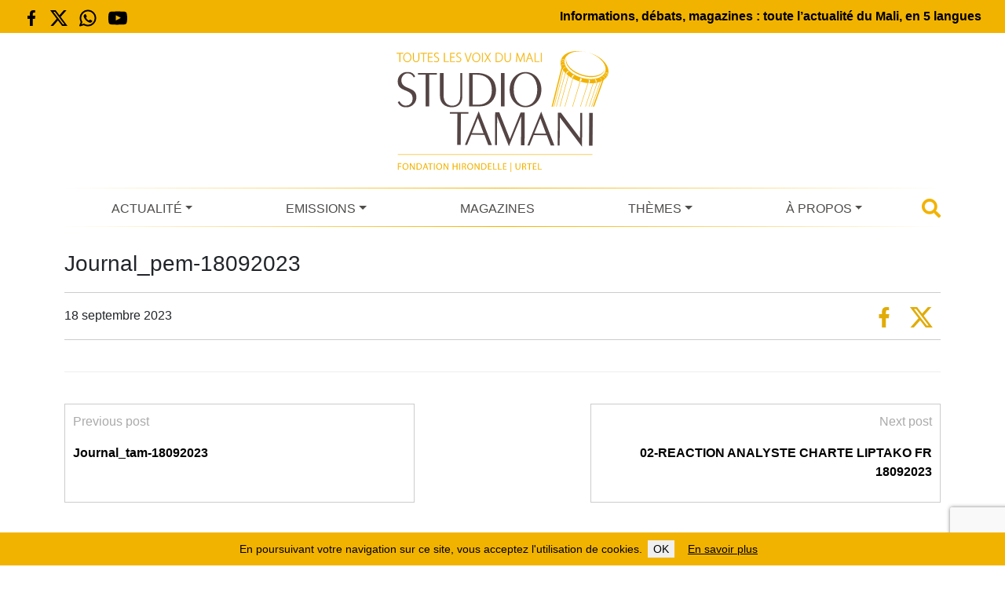

--- FILE ---
content_type: text/html; charset=UTF-8
request_url: https://www.studiotamani.org/podcast/journal_pem-18092023
body_size: 13432
content:
<!DOCTYPE html><html class="no-js" lang="fr-FR"><head><meta charset="UTF-8"><meta name="viewport" content="width=device-width, initial-scale=1.0" ><link rel="profile" href="https://gmpg.org/xfn/11"><meta name="apple-mobile-web-app-status-bar" content="#f2b300"><meta name="theme-color" content="#f2b300"><link rel="manifest" href="/manifest.json"> <script defer src="[data-uri]"></script> <meta name='robots' content='index, follow, max-image-preview:large, max-snippet:-1, max-video-preview:-1' /><title>Journal_pem-18092023 - Studio Tamani - Informations, débats, magazines : toute l’actualité du Mali, en 5 langues</title><link rel="canonical" href="https://www.studiotamani.org/podcast/journal_pem-18092023" /><meta property="og:locale" content="fr_FR" /><meta property="og:type" content="article" /><meta property="og:title" content="Journal_pem-18092023 - Studio Tamani - Informations, débats, magazines : toute l’actualité du Mali, en 5 langues" /><meta property="og:url" content="https://www.studiotamani.org/podcast/journal_pem-18092023" /><meta property="og:site_name" content="Studio Tamani - Informations, débats, magazines : toute l’actualité du Mali, en 5 langues" /><meta name="twitter:card" content="summary_large_image" /> <script type="application/ld+json" class="yoast-schema-graph">{"@context":"https://schema.org","@graph":[{"@type":"WebPage","@id":"https://www.studiotamani.org/podcast/journal_pem-18092023","url":"https://www.studiotamani.org/podcast/journal_pem-18092023","name":"Journal_pem-18092023 - Studio Tamani - Informations, débats, magazines : toute l’actualité du Mali, en 5 langues","isPartOf":{"@id":"https://www.studiotamani.org/#website"},"datePublished":"2023-09-18T09:36:38+00:00","breadcrumb":{"@id":"https://www.studiotamani.org/podcast/journal_pem-18092023#breadcrumb"},"inLanguage":"fr-FR","potentialAction":[{"@type":"ReadAction","target":["https://www.studiotamani.org/podcast/journal_pem-18092023"]}]},{"@type":"BreadcrumbList","@id":"https://www.studiotamani.org/podcast/journal_pem-18092023#breadcrumb","itemListElement":[{"@type":"ListItem","position":1,"name":"Accueil","item":"https://www.studiotamani.org/"},{"@type":"ListItem","position":2,"name":"Journal_pem-18092023"}]},{"@type":"WebSite","@id":"https://www.studiotamani.org/#website","url":"https://www.studiotamani.org/","name":"Studio Tamani - Informations, débats, magazines : toute l’actualité du Mali, en 5 langues","description":"Informations, débats, magazines : toute l’actualité du Mali, en 5 langues","potentialAction":[{"@type":"SearchAction","target":{"@type":"EntryPoint","urlTemplate":"https://www.studiotamani.org/?s={search_term_string}"},"query-input":{"@type":"PropertyValueSpecification","valueRequired":true,"valueName":"search_term_string"}}],"inLanguage":"fr-FR"}]}</script> <link rel="alternate" title="oEmbed (JSON)" type="application/json+oembed" href="https://www.studiotamani.org/wp-json/oembed/1.0/embed?url=https%3A%2F%2Fwww.studiotamani.org%2Fpodcast%2Fjournal_pem-18092023" /><link rel="alternate" title="oEmbed (XML)" type="text/xml+oembed" href="https://www.studiotamani.org/wp-json/oembed/1.0/embed?url=https%3A%2F%2Fwww.studiotamani.org%2Fpodcast%2Fjournal_pem-18092023&#038;format=xml" /><style id='wp-img-auto-sizes-contain-inline-css' type='text/css'>img:is([sizes=auto i],[sizes^="auto," i]){contain-intrinsic-size:3000px 1500px}
/*# sourceURL=wp-img-auto-sizes-contain-inline-css */</style><style id='wp-emoji-styles-inline-css' type='text/css'>img.wp-smiley, img.emoji {
		display: inline !important;
		border: none !important;
		box-shadow: none !important;
		height: 1em !important;
		width: 1em !important;
		margin: 0 0.07em !important;
		vertical-align: -0.1em !important;
		background: none !important;
		padding: 0 !important;
	}
/*# sourceURL=wp-emoji-styles-inline-css */</style><link rel='stylesheet' id='wp-block-library-css' href='https://www.studiotamani.org/wp-includes/css/dist/block-library/style.min.css?ver=6.9' type='text/css' media='all' /><style id='classic-theme-styles-inline-css' type='text/css'>/*! This file is auto-generated */
.wp-block-button__link{color:#fff;background-color:#32373c;border-radius:9999px;box-shadow:none;text-decoration:none;padding:calc(.667em + 2px) calc(1.333em + 2px);font-size:1.125em}.wp-block-file__button{background:#32373c;color:#fff;text-decoration:none}
/*# sourceURL=/wp-includes/css/classic-themes.min.css */</style><link rel='stylesheet' id='ultimate_blocks-cgb-style-css-css' href='https://www.studiotamani.org/wp-content/cache/autoptimize/css/autoptimize_single_757f335413571453da6e6da857870f94.css?ver=3.3.5' type='text/css' media='all' /><style id='global-styles-inline-css' type='text/css'>:root{--wp--preset--aspect-ratio--square: 1;--wp--preset--aspect-ratio--4-3: 4/3;--wp--preset--aspect-ratio--3-4: 3/4;--wp--preset--aspect-ratio--3-2: 3/2;--wp--preset--aspect-ratio--2-3: 2/3;--wp--preset--aspect-ratio--16-9: 16/9;--wp--preset--aspect-ratio--9-16: 9/16;--wp--preset--color--black: #000000;--wp--preset--color--cyan-bluish-gray: #abb8c3;--wp--preset--color--white: #ffffff;--wp--preset--color--pale-pink: #f78da7;--wp--preset--color--vivid-red: #cf2e2e;--wp--preset--color--luminous-vivid-orange: #ff6900;--wp--preset--color--luminous-vivid-amber: #fcb900;--wp--preset--color--light-green-cyan: #7bdcb5;--wp--preset--color--vivid-green-cyan: #00d084;--wp--preset--color--pale-cyan-blue: #8ed1fc;--wp--preset--color--vivid-cyan-blue: #0693e3;--wp--preset--color--vivid-purple: #9b51e0;--wp--preset--gradient--vivid-cyan-blue-to-vivid-purple: linear-gradient(135deg,rgb(6,147,227) 0%,rgb(155,81,224) 100%);--wp--preset--gradient--light-green-cyan-to-vivid-green-cyan: linear-gradient(135deg,rgb(122,220,180) 0%,rgb(0,208,130) 100%);--wp--preset--gradient--luminous-vivid-amber-to-luminous-vivid-orange: linear-gradient(135deg,rgb(252,185,0) 0%,rgb(255,105,0) 100%);--wp--preset--gradient--luminous-vivid-orange-to-vivid-red: linear-gradient(135deg,rgb(255,105,0) 0%,rgb(207,46,46) 100%);--wp--preset--gradient--very-light-gray-to-cyan-bluish-gray: linear-gradient(135deg,rgb(238,238,238) 0%,rgb(169,184,195) 100%);--wp--preset--gradient--cool-to-warm-spectrum: linear-gradient(135deg,rgb(74,234,220) 0%,rgb(151,120,209) 20%,rgb(207,42,186) 40%,rgb(238,44,130) 60%,rgb(251,105,98) 80%,rgb(254,248,76) 100%);--wp--preset--gradient--blush-light-purple: linear-gradient(135deg,rgb(255,206,236) 0%,rgb(152,150,240) 100%);--wp--preset--gradient--blush-bordeaux: linear-gradient(135deg,rgb(254,205,165) 0%,rgb(254,45,45) 50%,rgb(107,0,62) 100%);--wp--preset--gradient--luminous-dusk: linear-gradient(135deg,rgb(255,203,112) 0%,rgb(199,81,192) 50%,rgb(65,88,208) 100%);--wp--preset--gradient--pale-ocean: linear-gradient(135deg,rgb(255,245,203) 0%,rgb(182,227,212) 50%,rgb(51,167,181) 100%);--wp--preset--gradient--electric-grass: linear-gradient(135deg,rgb(202,248,128) 0%,rgb(113,206,126) 100%);--wp--preset--gradient--midnight: linear-gradient(135deg,rgb(2,3,129) 0%,rgb(40,116,252) 100%);--wp--preset--font-size--small: 13px;--wp--preset--font-size--medium: 20px;--wp--preset--font-size--large: 36px;--wp--preset--font-size--x-large: 42px;--wp--preset--spacing--20: 0.44rem;--wp--preset--spacing--30: 0.67rem;--wp--preset--spacing--40: 1rem;--wp--preset--spacing--50: 1.5rem;--wp--preset--spacing--60: 2.25rem;--wp--preset--spacing--70: 3.38rem;--wp--preset--spacing--80: 5.06rem;--wp--preset--shadow--natural: 6px 6px 9px rgba(0, 0, 0, 0.2);--wp--preset--shadow--deep: 12px 12px 50px rgba(0, 0, 0, 0.4);--wp--preset--shadow--sharp: 6px 6px 0px rgba(0, 0, 0, 0.2);--wp--preset--shadow--outlined: 6px 6px 0px -3px rgb(255, 255, 255), 6px 6px rgb(0, 0, 0);--wp--preset--shadow--crisp: 6px 6px 0px rgb(0, 0, 0);}:where(.is-layout-flex){gap: 0.5em;}:where(.is-layout-grid){gap: 0.5em;}body .is-layout-flex{display: flex;}.is-layout-flex{flex-wrap: wrap;align-items: center;}.is-layout-flex > :is(*, div){margin: 0;}body .is-layout-grid{display: grid;}.is-layout-grid > :is(*, div){margin: 0;}:where(.wp-block-columns.is-layout-flex){gap: 2em;}:where(.wp-block-columns.is-layout-grid){gap: 2em;}:where(.wp-block-post-template.is-layout-flex){gap: 1.25em;}:where(.wp-block-post-template.is-layout-grid){gap: 1.25em;}.has-black-color{color: var(--wp--preset--color--black) !important;}.has-cyan-bluish-gray-color{color: var(--wp--preset--color--cyan-bluish-gray) !important;}.has-white-color{color: var(--wp--preset--color--white) !important;}.has-pale-pink-color{color: var(--wp--preset--color--pale-pink) !important;}.has-vivid-red-color{color: var(--wp--preset--color--vivid-red) !important;}.has-luminous-vivid-orange-color{color: var(--wp--preset--color--luminous-vivid-orange) !important;}.has-luminous-vivid-amber-color{color: var(--wp--preset--color--luminous-vivid-amber) !important;}.has-light-green-cyan-color{color: var(--wp--preset--color--light-green-cyan) !important;}.has-vivid-green-cyan-color{color: var(--wp--preset--color--vivid-green-cyan) !important;}.has-pale-cyan-blue-color{color: var(--wp--preset--color--pale-cyan-blue) !important;}.has-vivid-cyan-blue-color{color: var(--wp--preset--color--vivid-cyan-blue) !important;}.has-vivid-purple-color{color: var(--wp--preset--color--vivid-purple) !important;}.has-black-background-color{background-color: var(--wp--preset--color--black) !important;}.has-cyan-bluish-gray-background-color{background-color: var(--wp--preset--color--cyan-bluish-gray) !important;}.has-white-background-color{background-color: var(--wp--preset--color--white) !important;}.has-pale-pink-background-color{background-color: var(--wp--preset--color--pale-pink) !important;}.has-vivid-red-background-color{background-color: var(--wp--preset--color--vivid-red) !important;}.has-luminous-vivid-orange-background-color{background-color: var(--wp--preset--color--luminous-vivid-orange) !important;}.has-luminous-vivid-amber-background-color{background-color: var(--wp--preset--color--luminous-vivid-amber) !important;}.has-light-green-cyan-background-color{background-color: var(--wp--preset--color--light-green-cyan) !important;}.has-vivid-green-cyan-background-color{background-color: var(--wp--preset--color--vivid-green-cyan) !important;}.has-pale-cyan-blue-background-color{background-color: var(--wp--preset--color--pale-cyan-blue) !important;}.has-vivid-cyan-blue-background-color{background-color: var(--wp--preset--color--vivid-cyan-blue) !important;}.has-vivid-purple-background-color{background-color: var(--wp--preset--color--vivid-purple) !important;}.has-black-border-color{border-color: var(--wp--preset--color--black) !important;}.has-cyan-bluish-gray-border-color{border-color: var(--wp--preset--color--cyan-bluish-gray) !important;}.has-white-border-color{border-color: var(--wp--preset--color--white) !important;}.has-pale-pink-border-color{border-color: var(--wp--preset--color--pale-pink) !important;}.has-vivid-red-border-color{border-color: var(--wp--preset--color--vivid-red) !important;}.has-luminous-vivid-orange-border-color{border-color: var(--wp--preset--color--luminous-vivid-orange) !important;}.has-luminous-vivid-amber-border-color{border-color: var(--wp--preset--color--luminous-vivid-amber) !important;}.has-light-green-cyan-border-color{border-color: var(--wp--preset--color--light-green-cyan) !important;}.has-vivid-green-cyan-border-color{border-color: var(--wp--preset--color--vivid-green-cyan) !important;}.has-pale-cyan-blue-border-color{border-color: var(--wp--preset--color--pale-cyan-blue) !important;}.has-vivid-cyan-blue-border-color{border-color: var(--wp--preset--color--vivid-cyan-blue) !important;}.has-vivid-purple-border-color{border-color: var(--wp--preset--color--vivid-purple) !important;}.has-vivid-cyan-blue-to-vivid-purple-gradient-background{background: var(--wp--preset--gradient--vivid-cyan-blue-to-vivid-purple) !important;}.has-light-green-cyan-to-vivid-green-cyan-gradient-background{background: var(--wp--preset--gradient--light-green-cyan-to-vivid-green-cyan) !important;}.has-luminous-vivid-amber-to-luminous-vivid-orange-gradient-background{background: var(--wp--preset--gradient--luminous-vivid-amber-to-luminous-vivid-orange) !important;}.has-luminous-vivid-orange-to-vivid-red-gradient-background{background: var(--wp--preset--gradient--luminous-vivid-orange-to-vivid-red) !important;}.has-very-light-gray-to-cyan-bluish-gray-gradient-background{background: var(--wp--preset--gradient--very-light-gray-to-cyan-bluish-gray) !important;}.has-cool-to-warm-spectrum-gradient-background{background: var(--wp--preset--gradient--cool-to-warm-spectrum) !important;}.has-blush-light-purple-gradient-background{background: var(--wp--preset--gradient--blush-light-purple) !important;}.has-blush-bordeaux-gradient-background{background: var(--wp--preset--gradient--blush-bordeaux) !important;}.has-luminous-dusk-gradient-background{background: var(--wp--preset--gradient--luminous-dusk) !important;}.has-pale-ocean-gradient-background{background: var(--wp--preset--gradient--pale-ocean) !important;}.has-electric-grass-gradient-background{background: var(--wp--preset--gradient--electric-grass) !important;}.has-midnight-gradient-background{background: var(--wp--preset--gradient--midnight) !important;}.has-small-font-size{font-size: var(--wp--preset--font-size--small) !important;}.has-medium-font-size{font-size: var(--wp--preset--font-size--medium) !important;}.has-large-font-size{font-size: var(--wp--preset--font-size--large) !important;}.has-x-large-font-size{font-size: var(--wp--preset--font-size--x-large) !important;}
:where(.wp-block-post-template.is-layout-flex){gap: 1.25em;}:where(.wp-block-post-template.is-layout-grid){gap: 1.25em;}
:where(.wp-block-term-template.is-layout-flex){gap: 1.25em;}:where(.wp-block-term-template.is-layout-grid){gap: 1.25em;}
:where(.wp-block-columns.is-layout-flex){gap: 2em;}:where(.wp-block-columns.is-layout-grid){gap: 2em;}
:root :where(.wp-block-pullquote){font-size: 1.5em;line-height: 1.6;}
/*# sourceURL=global-styles-inline-css */</style><link rel='stylesheet' id='contact-form-7-css' href='https://www.studiotamani.org/wp-content/cache/autoptimize/css/autoptimize_single_3fd2afa98866679439097f4ab102fe0a.css?ver=6.0.6' type='text/css' media='all' /><link rel='stylesheet' id='ub-extension-style-css-css' href='https://www.studiotamani.org/wp-content/cache/autoptimize/css/autoptimize_single_b060b95f3c5cfd04f0558a88351b5c65.css?ver=6.9' type='text/css' media='all' /><link rel='stylesheet' id='bootstrap-css' href='https://www.studiotamani.org/wp-content/themes/studiotamani/assets/bootstrap/css/bootstrap.min.css?ver=5.0.2' type='text/css' media='all' /><link rel='stylesheet' id='theme-common-css' href='https://www.studiotamani.org/wp-content/cache/autoptimize/css/autoptimize_single_d43e9c12700de80b13ec871f3d81af09.css?ver=1768909167' type='text/css' media='all' /><link rel='stylesheet' id='theme-article-css' href='https://www.studiotamani.org/wp-content/cache/autoptimize/css/autoptimize_single_e879f13b5b197d89997e0915dc702e5f.css?ver=1768909167' type='text/css' media='all' /> <script type="text/javascript" src="https://www.studiotamani.org/wp-includes/js/jquery/jquery.min.js?ver=3.7.1" id="jquery-core-js"></script> <script defer type="text/javascript" src="https://www.studiotamani.org/wp-includes/js/jquery/jquery-migrate.min.js?ver=3.4.1" id="jquery-migrate-js"></script> <script defer type="text/javascript" src="https://www.studiotamani.org/wp-content/cache/autoptimize/js/autoptimize_single_4d2c30e5313c1b0ba0b5ef54907f0bfe.js?ver=1768909167" id="theme-js"></script> <link rel="https://api.w.org/" href="https://www.studiotamani.org/wp-json/" /><link rel="EditURI" type="application/rsd+xml" title="RSD" href="https://www.studiotamani.org/xmlrpc.php?rsd" /><meta name="generator" content="WordPress 6.9" /><link rel='shortlink' href='https://www.studiotamani.org/?p=145139' /><link rel="icon" href="https://www.studiotamani.org/wp-content/uploads/2022/04/cropped-studio-tamani-ico-1-32x32.png" sizes="32x32" /><link rel="icon" href="https://www.studiotamani.org/wp-content/uploads/2022/04/cropped-studio-tamani-ico-1-192x192.png" sizes="192x192" /><link rel="apple-touch-icon" href="https://www.studiotamani.org/wp-content/uploads/2022/04/cropped-studio-tamani-ico-1-180x180.png" /><meta name="msapplication-TileImage" content="https://www.studiotamani.org/wp-content/uploads/2022/04/cropped-studio-tamani-ico-1-270x270.png" /></head><body class="wp-singular fh_podcast-template-default single single-fh_podcast postid-145139 wp-theme-studiotamani"><div class="topBanner"><div class="row"><div class="col-12 col-md-3"><div class="socialIconsContainer"> <a target="_blank" href="https://www.facebook.com/StudioTamani/" class="socialIcon socialIcon--facebook float-start"> <svg viewBox="-5 0 20 20" version="1.1" xmlns="http://www.w3.org/2000/svg" xmlns:xlink="http://www.w3.org/1999/xlink" fill="#000000"><g id="SVGRepo_bgCarrier" stroke-width="0"></g><g id="SVGRepo_tracerCarrier" stroke-linecap="round" stroke-linejoin="round"></g><g id="SVGRepo_iconCarrier"> <desc>Created with Sketch.</desc> <defs> </defs> <g id="Page-1" stroke="none" stroke-width="1" fill="none" fill-rule="evenodd"> <g id="Dribbble-Light-Preview" transform="translate(-385.000000, -7399.000000)" fill="#000000"> <g id="icons" transform="translate(56.000000, 160.000000)"> <path d="M335.821282,7259 L335.821282,7250 L338.553693,7250 L339,7246 L335.821282,7246 L335.821282,7244.052 C335.821282,7243.022 335.847593,7242 337.286884,7242 L338.744689,7242 L338.744689,7239.14 C338.744689,7239.097 337.492497,7239 336.225687,7239 C333.580004,7239 331.923407,7240.657 331.923407,7243.7 L331.923407,7246 L329,7246 L329,7250 L331.923407,7250 L331.923407,7259 L335.821282,7259 Z" id="facebook-[#176]"> </path> </g> </g> </g> </g></svg> </a> <a target="_blank" href="https://twitter.com/StudioTamani" class="socialIcon socialIcon--x float-start"> <svg width="300" height="271" viewBox="0 0 300 271" xmlns="http://www.w3.org/2000/svg"> <path d="m236 0h46l-101 115 118 156h-92.6l-72.5-94.8-83 94.8h-46l107-123-113-148h94.9l65.5 86.6zm-16.1 244h25.5l-165-218h-27.4z"/> </svg> </a> <a href="/59835-ecoutez-les-programmes-de-studio-tamani-sur-l-application-whatsapp" class="socialIcon socialIcon--whatsapp float-start"> <svg viewBox="0 0 24 24" fill="none" xmlns="http://www.w3.org/2000/svg"><g id="SVGRepo_bgCarrier" stroke-width="0"></g><g id="SVGRepo_tracerCarrier" stroke-linecap="round" stroke-linejoin="round"></g><g id="SVGRepo_iconCarrier"> <path fill-rule="evenodd" clip-rule="evenodd" d="M3.50002 12C3.50002 7.30558 7.3056 3.5 12 3.5C16.6944 3.5 20.5 7.30558 20.5 12C20.5 16.6944 16.6944 20.5 12 20.5C10.3278 20.5 8.77127 20.0182 7.45798 19.1861C7.21357 19.0313 6.91408 18.9899 6.63684 19.0726L3.75769 19.9319L4.84173 17.3953C4.96986 17.0955 4.94379 16.7521 4.77187 16.4751C3.9657 15.176 3.50002 13.6439 3.50002 12ZM12 1.5C6.20103 1.5 1.50002 6.20101 1.50002 12C1.50002 13.8381 1.97316 15.5683 2.80465 17.0727L1.08047 21.107C0.928048 21.4637 0.99561 21.8763 1.25382 22.1657C1.51203 22.4552 1.91432 22.5692 2.28599 22.4582L6.78541 21.1155C8.32245 21.9965 10.1037 22.5 12 22.5C17.799 22.5 22.5 17.799 22.5 12C22.5 6.20101 17.799 1.5 12 1.5ZM14.2925 14.1824L12.9783 15.1081C12.3628 14.7575 11.6823 14.2681 10.9997 13.5855C10.2901 12.8759 9.76402 12.1433 9.37612 11.4713L10.2113 10.7624C10.5697 10.4582 10.6678 9.94533 10.447 9.53028L9.38284 7.53028C9.23954 7.26097 8.98116 7.0718 8.68115 7.01654C8.38113 6.96129 8.07231 7.046 7.84247 7.24659L7.52696 7.52195C6.76823 8.18414 6.3195 9.2723 6.69141 10.3741C7.07698 11.5163 7.89983 13.314 9.58552 14.9997C11.3991 16.8133 13.2413 17.5275 14.3186 17.8049C15.1866 18.0283 16.008 17.7288 16.5868 17.2572L17.1783 16.7752C17.4313 16.5691 17.5678 16.2524 17.544 15.9269C17.5201 15.6014 17.3389 15.308 17.0585 15.1409L15.3802 14.1409C15.0412 13.939 14.6152 13.9552 14.2925 14.1824Z" fill="#000000"></path> </g></svg> </a> <a target="_blank" href="https://www.youtube.com/user/studiotamani" class="socialIcon socialIcon--youtube float-start"> <svg viewBox="0 -3 20 20" version="1.1" xmlns="http://www.w3.org/2000/svg" xmlns:xlink="http://www.w3.org/1999/xlink" fill="#000000"><g id="SVGRepo_bgCarrier" stroke-width="0"></g><g id="SVGRepo_tracerCarrier" stroke-linecap="round" stroke-linejoin="round"></g><g id="SVGRepo_iconCarrier"> <desc>Created with Sketch.</desc> <defs> </defs> <g id="Page-1" stroke="none" stroke-width="1" fill="none" fill-rule="evenodd"> <g id="Dribbble-Light-Preview" transform="translate(-300.000000, -7442.000000)" fill="#000000"> <g id="icons" transform="translate(56.000000, 160.000000)"> <path d="M251.988432,7291.58588 L251.988432,7285.97425 C253.980638,7286.91168 255.523602,7287.8172 257.348463,7288.79353 C255.843351,7289.62824 253.980638,7290.56468 251.988432,7291.58588 M263.090998,7283.18289 C262.747343,7282.73013 262.161634,7282.37809 261.538073,7282.26141 C259.705243,7281.91336 248.270974,7281.91237 246.439141,7282.26141 C245.939097,7282.35515 245.493839,7282.58153 245.111335,7282.93357 C243.49964,7284.42947 244.004664,7292.45151 244.393145,7293.75096 C244.556505,7294.31342 244.767679,7294.71931 245.033639,7294.98558 C245.376298,7295.33761 245.845463,7295.57995 246.384355,7295.68865 C247.893451,7296.0008 255.668037,7296.17532 261.506198,7295.73552 C262.044094,7295.64178 262.520231,7295.39147 262.895762,7295.02447 C264.385932,7293.53455 264.28433,7285.06174 263.090998,7283.18289" id="youtube-[#168]"> </path> </g> </g> </g> </g></svg> </a></div></div><div class="col-12 col-md-9 text-end topBanner-text"> Informations, débats, magazines : toute l’actualité du Mali, en 5 langues</div></div></div><header class="header pt-2" role="banner"><div class="headerContent container-fluid container-lg"><div class="text-center"> <a href="https://www.studiotamani.org" class="siteLogoLink"> <img class="siteLogo img-fluid" src="https://www.studiotamani.org/wp-content/themes/studiotamani/assets/image/logo.svg" alt="Studio Tamani - Informations, débats, magazines : toute l’actualité du Mali, en 5 langues" /> </a></div><div class="row"><div class="col-12 mt-4 mt-lg-0"><div class="primaryNavbarContainer"><div class="primaryNavbarContent"><div class="d-none stickyLogoContainer"> <a href="https://www.studiotamani.org" class="stickySiteLogoLink"> <img class="stickySiteLogo img-fluid" src="https://www.studiotamani.org/wp-content/themes/studiotamani/assets/image/logo.svg" alt="Studio Tamani - Informations, débats, magazines : toute l’actualité du Mali, en 5 langues" /> </a></div><div class="d-none stickyMenuTooglerContainer" data-bs-toggle="collapse" data-bs-target="#main-menu"> <i class="fas fa-bars"></i></div><div class="d-lg-flex justify-content-center justify-content-md-between navbarContainer"><div class="d-flex d-lg-none justify-content-between"><div class="navbar-toggler text-center" type="button" data-bs-toggle="collapse" data-bs-target="#main-menu" aria-controls="main-menu" aria-expanded="false" aria-label="Toggle navigation"> <i class="fas fa-bars"></i></div><div class="navbar-toggler js-showSearchOverlay"> <i class="fas fa-search"></i></div></div><nav class="navbar navbar-expand-lg navbar-light bg-light primaryNavbar"><div class="collapse navbar-collapse" id="main-menu"><ul id="menu-menu-principal" class="navbar-nav me-auto mb-2 mb-md-0 "><li  id="menu-item-192464" class="menu-item menu-item-type-custom menu-item-object-custom menu-item-has-children dropdown nav-item nav-item-192464"><a href="#" class="nav-link  dropdown-toggle" daaaata-bs-toggle="dropdown" aaaria-haspopup="true" aaaria-expanded="false">Actualité</a><span class="d-block d-sm-none dropdown-toggle dropdown-toggle-xs" data-bs-toggle="dropdown" aria-haspopup="true" aria-expanded="false"></span><ul class="dropdown-menu  depth_0"><li  id="menu-item-17" class="menu-item menu-item-type-taxonomy menu-item-object-category nav-item nav-item-17"><a href="https://www.studiotamani.org/journaux" class="dropdown-item ">Journaux</a></li><li  id="menu-item-192561" class="menu-item menu-item-type-taxonomy menu-item-object-category nav-item nav-item-192561"><a href="https://www.studiotamani.org/echos-des-regions" class="dropdown-item ">Échos des régions</a></li></ul></li><li  id="menu-item-192465" class="menu-item menu-item-type-custom menu-item-object-custom menu-item-has-children dropdown nav-item nav-item-192465"><a href="#" class="nav-link  dropdown-toggle" daaaata-bs-toggle="dropdown" aaaria-haspopup="true" aaaria-expanded="false">Emissions</a><span class="d-block d-sm-none dropdown-toggle dropdown-toggle-xs" data-bs-toggle="dropdown" aria-haspopup="true" aria-expanded="false"></span><ul class="dropdown-menu  depth_0"><li  id="menu-item-16" class="menu-item menu-item-type-taxonomy menu-item-object-category nav-item nav-item-16"><a href="https://www.studiotamani.org/grands-dialogues" class="dropdown-item ">Grands dialogues</a></li><li  id="menu-item-192235" class="menu-item menu-item-type-taxonomy menu-item-object-category nav-item nav-item-192235"><a href="https://www.studiotamani.org/club-de-tamani" class="dropdown-item ">Club de Tamani</a></li><li  id="menu-item-173767" class="menu-item menu-item-type-taxonomy menu-item-object-category nav-item nav-item-173767"><a href="https://www.studiotamani.org/fabu-direne" class="dropdown-item ">Fabu dirène</a></li></ul></li><li  id="menu-item-18" class="menu-item menu-item-type-taxonomy menu-item-object-category nav-item nav-item-18"><a href="https://www.studiotamani.org/magazines" class="nav-link ">Magazines</a></li><li  id="menu-item-19" class="menu-item menu-item-type-taxonomy menu-item-object-category menu-item-has-children dropdown nav-item nav-item-19"><a href="https://www.studiotamani.org/themes" class="nav-link  dropdown-toggle" daaaata-bs-toggle="dropdown" aaaria-haspopup="true" aaaria-expanded="false">Thèmes</a><span class="d-block d-sm-none dropdown-toggle dropdown-toggle-xs" data-bs-toggle="dropdown" aria-haspopup="true" aria-expanded="false"></span><ul class="dropdown-menu  depth_0"><li  id="menu-item-25" class="menu-item menu-item-type-taxonomy menu-item-object-category nav-item nav-item-25"><a href="https://www.studiotamani.org/themes/politique" class="dropdown-item ">Politique</a></li><li  id="menu-item-26" class="menu-item menu-item-type-taxonomy menu-item-object-category nav-item nav-item-26"><a href="https://www.studiotamani.org/themes/societe" class="dropdown-item ">Société</a></li><li  id="menu-item-23" class="menu-item menu-item-type-taxonomy menu-item-object-category nav-item nav-item-23"><a href="https://www.studiotamani.org/themes/economie" class="dropdown-item ">Economie</a></li><li  id="menu-item-27" class="menu-item menu-item-type-taxonomy menu-item-object-category nav-item nav-item-27"><a href="https://www.studiotamani.org/themes/sports" class="dropdown-item ">Sports</a></li><li  id="menu-item-22" class="menu-item menu-item-type-taxonomy menu-item-object-category nav-item nav-item-22"><a href="https://www.studiotamani.org/themes/culture" class="dropdown-item ">Culture</a></li><li  id="menu-item-14" class="menu-item menu-item-type-taxonomy menu-item-object-category nav-item nav-item-14"><a href="https://www.studiotamani.org/jeunes" class="dropdown-item ">Jeunes</a></li><li  id="menu-item-24" class="menu-item menu-item-type-taxonomy menu-item-object-category nav-item nav-item-24"><a href="https://www.studiotamani.org/themes/elections" class="dropdown-item ">Elections</a></li><li  id="menu-item-28" class="menu-item menu-item-type-taxonomy menu-item-object-category nav-item nav-item-28"><a href="https://www.studiotamani.org/themes/breves" class="dropdown-item ">En bref</a></li><li  id="menu-item-21" class="menu-item menu-item-type-taxonomy menu-item-object-category nav-item nav-item-21"><a href="https://www.studiotamani.org/themes/fact-checking" class="dropdown-item ">Fact-Checking</a></li><li  id="menu-item-20" class="menu-item menu-item-type-taxonomy menu-item-object-category nav-item nav-item-20"><a href="https://www.studiotamani.org/themes/actu-covid" class="dropdown-item ">Actu COVID</a></li></ul></li><li  id="menu-item-29945" class="menu-item menu-item-type-post_type menu-item-object-page menu-item-has-children dropdown nav-item nav-item-29945"><a href="https://www.studiotamani.org/a-propos" class="nav-link  dropdown-toggle" daaaata-bs-toggle="dropdown" aaaria-haspopup="true" aaaria-expanded="false">À Propos</a><span class="d-block d-sm-none dropdown-toggle dropdown-toggle-xs" data-bs-toggle="dropdown" aria-haspopup="true" aria-expanded="false"></span><ul class="dropdown-menu  depth_0"><li  id="menu-item-29755" class="menu-item menu-item-type-post_type menu-item-object-page nav-item nav-item-29755"><a href="https://www.studiotamani.org/a-propos/grille-des-programmes" class="dropdown-item ">Programme</a></li><li  id="menu-item-29759" class="menu-item menu-item-type-post_type menu-item-object-page nav-item nav-item-29759"><a href="https://www.studiotamani.org/a-propos/radios-partenaires" class="dropdown-item ">Réseau</a></li><li  id="menu-item-174613" class="menu-item menu-item-type-post_type menu-item-object-page nav-item nav-item-174613"><a href="https://www.studiotamani.org/contact" class="dropdown-item ">Contact</a></li></ul></li></ul></div></nav><div class="headerBarSearch js-showSearchOverlay d-none d-lg-block ms-3"> <i class="fas fa-search"></i></div></div></div></div></div></div></div></header><div class="SiteHeader-search js-siteOverlay"><div class="SiteHeader-searchContent"><div class="Title Title--overlay SiteHeader-searchTitle"><span class="Title-content">Recherche</span></div> <button class="SiteHeader-searchCloseButton js-hideSearchOverlay">&times;</button><div class="SiteHeader-searchFormContainer"><form method="get" action="https://www.studiotamani.org/" class="SiteHeader-searchForm"> <input type="text" name="s" class="SiteHeader-searchField SiteHeader-searchQueryField js-searchQueryField" placeholder="Saisissez votre recherche" /> <button type="submit" class="SiteHeader-searchField SiteHeader-searchSubmitButton"><span class="fa fa-search"></span></button></form></div></div></div><div class="container-fluid container-xl contentContainer mb-4"><main id="site-content" role="main"><div class="articlePageContent"><article class="article post-145139 fh_podcast type-fh_podcast status-publish hentry fh_podcast_category-studio-tamani-pl" id="post-145139"><header class="entry-header  header-footer-group"><div class="entry-header-inner section-inner medium"><h1 class="articleTitle">Journal_pem-18092023</h1><div class="articleMetas"> <span class="articleMeta articleMeta--date float-start"> <time datetime="2023-09-18T09:36:38+00:00">18 septembre 2023</time> </span><div class="articleMetas-socialLinksContainer float-end"><ul class="articleMetas-socialLinks"><li class="articleMetas-socialLink"><a href="http://www.facebook.com/sharer/sharer.php?u=https://www.studiotamani.org/podcast/journal_pem-18092023" target="_blank"> <svg viewBox="-5 0 20 20" version="1.1" xmlns="http://www.w3.org/2000/svg" xmlns:xlink="http://www.w3.org/1999/xlink" fill="#000000"><g id="SVGRepo_bgCarrier" stroke-width="0"></g><g id="SVGRepo_tracerCarrier" stroke-linecap="round" stroke-linejoin="round"></g><g id="SVGRepo_iconCarrier"> <desc>Created with Sketch.</desc> <defs> </defs> <g id="Page-1" stroke="none" stroke-width="1" fill="none" fill-rule="evenodd"> <g id="Dribbble-Light-Preview" transform="translate(-385.000000, -7399.000000)" fill="#000000"> <g id="icons" transform="translate(56.000000, 160.000000)"> <path d="M335.821282,7259 L335.821282,7250 L338.553693,7250 L339,7246 L335.821282,7246 L335.821282,7244.052 C335.821282,7243.022 335.847593,7242 337.286884,7242 L338.744689,7242 L338.744689,7239.14 C338.744689,7239.097 337.492497,7239 336.225687,7239 C333.580004,7239 331.923407,7240.657 331.923407,7243.7 L331.923407,7246 L329,7246 L329,7250 L331.923407,7250 L331.923407,7259 L335.821282,7259 Z" id="facebook-[#176]"> </path> </g> </g> </g> </g></svg> </a></li><li class="articleMetas-socialLink"><a href="https://twitter.com/intent/tweet?text=Journal_pem-18092023&url=https://www.studiotamani.org/podcast/journal_pem-18092023" target="_blank"> <svg width="300" height="271" viewBox="0 0 300 271" xmlns="http://www.w3.org/2000/svg"> <path d="m236 0h46l-101 115 118 156h-92.6l-72.5-94.8-83 94.8h-46l107-123-113-148h94.9l65.5 86.6zm-16.1 244h25.5l-165-218h-27.4z"/> </svg> </a></li></ul></div></div></div></header><div class="articleText"></div></article><nav class="pagination pagination--comments" role="navigation"><div class="pagination__items"><div class="nav-previous"><a href="https://www.studiotamani.org/podcast/journal_tam-18092023" rel="prev"><p class="meta-nav">Previous post</p><p class="post-title">Journal_tam-18092023</p></a></div><div class="nav-next"><a href="https://www.studiotamani.org/podcast/02-reaction-analyste-charte-liptako-fr-18092023" rel="next"><p class="meta-nav">Next post</p><p class="post-title">02-REACTION ANALYSTE CHARTE LIPTAKO FR 18092023</p></a></div></div></nav></div></main></div><div class="newsletterBanner mt-5"><div class="container-fluid container-xl"><div class="row"><div class="col-md-8"><div class="newsletterBanner-mainText">Suivez l'actualité du Mali, du Sahel, et nos activités :</div><div class="newsletterBanner-secondaryText">Abonnez-vous à nos newsletters thématiques</div></div><div class="col-md-4"><div class="newsletterBanner-button" data-bs-toggle="modal" data-bs-target="#FHNewsletterBannerModal">M'inscrire à la newsletter</div></div></div></div></div><div id="FHNewsletterBannerModal" class="modal fade"><div class="modal-dialog"><div class="modal-content"><div class="modal-header"><h3 class="modal-title">M'inscrire à la newsletter</h3> <button type="button" class="btn-close" data-bs-dismiss="modal" aria-hidden="true"></button></div><div class="modal-body"><div id="mc_embed_signup"><form action="//hirondelle.us5.list-manage.com/subscribe/post?u=e0b64608978cd0b1c6059b470&amp;id=fdc814d422" method="post" id="mc-embedded-subscribe-form" name="mc-embedded-subscribe-form" class="validate" target="_blank" novalidate> <input type="hidden" value="Français" name="MMERGE20" id="mce-MMERGE20"><div id="mc_embed_signup_scroll"><div class="mc-field-group"> <input type="text" value="" placeholder="Prénom *" name="FNAME" class="required" id="mce-FNAME"></div><div class="mc-field-group"> <input type="text" value="" placeholder="Nom *" name="LNAME" class="required" id="mce-LNAME"></div><div class="mc-field-group"> <input type="email" value="" placeholder="Courriel *" name="EMAIL" class="required email" id="mce-EMAIL"></div><div class="mc-field-group"> <input type="text" value="" placeholder="Organisation (facultatif)" name="MMERGE5" class="" id="mce-MMERGE5"></div><div class="mc-field-group input-group input-group--newsletters"> <input type="text" value="" id="newsletterchoices" name="newsletterchoices" class="required newsletterchoices" style="position:absolute;left:-50000px;"> <strong>Newsletters <span class="asterisk">*</span></strong><ul style="margin-left:0;"><li><input type="checkbox" value="1" name="group[17625][16]" id="mce-group[17625]-17625-2"><label for="mce-group[17625]-17625-2">Newsletter Sahel</label></li><li><input type="checkbox" value="1" name="group[17625][1]" id="mce-group[17625]-17625-0"><label for="mce-group[17625]-17625-0">Newsletter Fondation Hirondelle</label></li><li><input type="checkbox" value="2" name="group[17625][2]" id="mce-group[17625]-17625-1"><label for="mce-group[17625]-17625-1">Newsletter Justice Info</label></li></ul></div><div id="mce-responses" class="clear"><div class="response" id="mce-error-response" style="display:none"></div><div class="response" id="mce-success-response" style="display:none"></div></div><div style="position: absolute; left: -5000px;" aria-hidden="true"><input type="text" name="b_e0b64608978cd0b1c6059b470_fdc814d422" tabindex="-1" value=""></div><div class="clear"><input type="submit" value="Soumettre" name="subscribe" id="mc-embedded-subscribe" class="button"></div></div></form></div></div></div></div></div> <script defer src="[data-uri]"></script> <script defer type='text/javascript' src='https://www.studiotamani.org/wp-content/cache/autoptimize/js/autoptimize_single_7612f34597c829ff8a00afef0b447e48.js'></script>  <script defer src="[data-uri]"></script> <div id="back-to-top" class="back-to-top"> <i class="fa fa-angle-up fa-2x"></i></div><footer class="footer"><div class="container-fluid container-xl"><div class="row"><div class="col-md-6 footerText d-flex align-items-center justify-content-center flex-column"><div class="mb-3 text-center"> Studio Tamani est un média certifié par la <a href="https://www.jti-app.com/report/nBb278LXKQeXgraN" target="_blank" style="color:#fff;"><u>Journalism Trust Initiative</u></a></div> <a class="d-flex align-items-center justify-content-center" href="https://www.jti-app.com/report/nBb278LXKQeXgraN" target="_blank"> <img src="https://www.studiotamani.org/wp-content/themes/studiotamani/assets/image/logos_footer/logo-jti-footer.png" alt="Certifié par la Journalism Trust Initiative" style="height:100px;" /> </a></div><div class="col-md-6 mt-4 mt-md-0 footerText d-flex align-items-center justify-content-center flex-column"><div class="mb-3 text-center"> Un média de la</div> <a class="d-flex align-items-center justify-content-center" href="https://www.hirondelle.org" target="_blank"> <img src="https://www.studiotamani.org/wp-content/themes/studiotamani/assets/image/logos_footer/Logo_Fondation_Hirondelle_2017_-_Blanc.png" alt="Fondation Hirondelle" style="height:100px;" /> </a></div></div></div><div class="container-fluid mt-5"><div class="text-center"><div class="footerTitle" style="display:inline-block;">Ils nous soutiennent</div></div><div class="footerPartners"> <a href="https://www.eeas.europa.eu/delegations/mali_fr" target="_blank" class="footerPartner"><img class="footerPartnerLogo" src="https://www.studiotamani.org/wp-content/themes/studiotamani/assets/image/logos_footer/logo-ue-new.png" title="Délégation de l’Union européenne en République du Mali" alt="Délégation de l’Union européenne en République du Mali" loading="lazy" /></a> <a href="https://www.eda.admin.ch/eda/fr/home.html" target="_blank" class="footerPartner"><img class="footerPartnerLogo" src="https://www.studiotamani.org/wp-content/themes/studiotamani/assets/image/logos_footer/logo-ddc.png" title="Direction du développement et de la coopération DDC - Confédération Suisse" alt="Direction du développement et de la coopération DDC - Confédération Suisse" loading="lazy" /></a> <a href="https://www.ukaiddirect.org/" target="_blank" class="footerPartner"><img class="footerPartnerLogo" src="https://www.studiotamani.org/wp-content/themes/studiotamani/assets/image/logos_footer/UK-aid-1.png" title="UK aid" alt="UK aid" /></a> <a href="https://www.cooperacionespanola.es/" target="_blank" class="footerPartner"><img class="footerPartnerLogo" src="https://www.studiotamani.org/wp-content/themes/studiotamani/assets/image/logos_footer/logo-cooperacionespanola.png" title="Ambassade d’Espagne" alt="Ambassade d’Espagne" /></a> <a href="https://mzv.gov.cz/jnp/en/index.html" target="_blank" class="footerPartner"><img class="footerPartnerLogo" src="https://www.studiotamani.org/wp-content/themes/studiotamani/assets/image/logos_footer/logo-tcheque.jpg" title="Ministère des Affaires étrangères de la République Tchèque" alt="Ministère des Affaires étrangères de la République Tchèque" /></a></div></div></div></footer><div class="copyrightFooter"><div class="container-fluid d-block d-md-flex justify-content-between"><div> Copyright 2026 <a href="http://www.hirondelle.org" target="_blank">Fondation Hirondelle</a></div><div> <a href="/mentions-legales">Mentions légales</a> | <a href="/protection-des-donnees">Protection des données</a></div></div></div> <script type="speculationrules">{"prefetch":[{"source":"document","where":{"and":[{"href_matches":"/*"},{"not":{"href_matches":["/wp-*.php","/wp-admin/*","/wp-content/uploads/*","/wp-content/*","/wp-content/plugins/*","/wp-content/themes/studiotamani/*","/*\\?(.+)"]}},{"not":{"selector_matches":"a[rel~=\"nofollow\"]"}},{"not":{"selector_matches":".no-prefetch, .no-prefetch a"}}]},"eagerness":"conservative"}]}</script> <script defer src="[data-uri]"></script><script type="text/javascript" src="https://www.studiotamani.org/wp-includes/js/dist/hooks.min.js?ver=dd5603f07f9220ed27f1" id="wp-hooks-js"></script> <script type="text/javascript" src="https://www.studiotamani.org/wp-includes/js/dist/i18n.min.js?ver=c26c3dc7bed366793375" id="wp-i18n-js"></script> <script defer id="wp-i18n-js-after" src="[data-uri]"></script> <script defer type="text/javascript" src="https://www.studiotamani.org/wp-content/cache/autoptimize/js/autoptimize_single_96e7dc3f0e8559e4a3f3ca40b17ab9c3.js?ver=6.0.6" id="swv-js"></script> <script defer id="contact-form-7-js-translations" src="[data-uri]"></script> <script defer id="contact-form-7-js-before" src="[data-uri]"></script> <script defer type="text/javascript" src="https://www.studiotamani.org/wp-content/cache/autoptimize/js/autoptimize_single_2912c657d0592cc532dff73d0d2ce7bb.js?ver=6.0.6" id="contact-form-7-js"></script> <script defer type="text/javascript" src="https://www.studiotamani.org/wp-content/themes/studiotamani/assets/bootstrap/js/bootstrap.min.js?ver=6.9" id="bootstrap-js"></script> <script defer type="text/javascript" src="https://www.google.com/recaptcha/api.js?render=6LffMWkqAAAAAKqX9qJ5L27_ZZQWjaDOOFGaW5GC&amp;ver=3.0" id="google-recaptcha-js"></script> <script type="text/javascript" src="https://www.studiotamani.org/wp-includes/js/dist/vendor/wp-polyfill.min.js?ver=3.15.0" id="wp-polyfill-js"></script> <script defer id="wpcf7-recaptcha-js-before" src="[data-uri]"></script> <script defer type="text/javascript" src="https://www.studiotamani.org/wp-content/cache/autoptimize/js/autoptimize_single_ec0187677793456f98473f49d9e9b95f.js?ver=6.0.6" id="wpcf7-recaptcha-js"></script> <script id="wp-emoji-settings" type="application/json">{"baseUrl":"https://s.w.org/images/core/emoji/17.0.2/72x72/","ext":".png","svgUrl":"https://s.w.org/images/core/emoji/17.0.2/svg/","svgExt":".svg","source":{"concatemoji":"https://www.studiotamani.org/wp-includes/js/wp-emoji-release.min.js?ver=6.9"}}</script> <script type="module">/*! This file is auto-generated */
const a=JSON.parse(document.getElementById("wp-emoji-settings").textContent),o=(window._wpemojiSettings=a,"wpEmojiSettingsSupports"),s=["flag","emoji"];function i(e){try{var t={supportTests:e,timestamp:(new Date).valueOf()};sessionStorage.setItem(o,JSON.stringify(t))}catch(e){}}function c(e,t,n){e.clearRect(0,0,e.canvas.width,e.canvas.height),e.fillText(t,0,0);t=new Uint32Array(e.getImageData(0,0,e.canvas.width,e.canvas.height).data);e.clearRect(0,0,e.canvas.width,e.canvas.height),e.fillText(n,0,0);const a=new Uint32Array(e.getImageData(0,0,e.canvas.width,e.canvas.height).data);return t.every((e,t)=>e===a[t])}function p(e,t){e.clearRect(0,0,e.canvas.width,e.canvas.height),e.fillText(t,0,0);var n=e.getImageData(16,16,1,1);for(let e=0;e<n.data.length;e++)if(0!==n.data[e])return!1;return!0}function u(e,t,n,a){switch(t){case"flag":return n(e,"\ud83c\udff3\ufe0f\u200d\u26a7\ufe0f","\ud83c\udff3\ufe0f\u200b\u26a7\ufe0f")?!1:!n(e,"\ud83c\udde8\ud83c\uddf6","\ud83c\udde8\u200b\ud83c\uddf6")&&!n(e,"\ud83c\udff4\udb40\udc67\udb40\udc62\udb40\udc65\udb40\udc6e\udb40\udc67\udb40\udc7f","\ud83c\udff4\u200b\udb40\udc67\u200b\udb40\udc62\u200b\udb40\udc65\u200b\udb40\udc6e\u200b\udb40\udc67\u200b\udb40\udc7f");case"emoji":return!a(e,"\ud83e\u1fac8")}return!1}function f(e,t,n,a){let r;const o=(r="undefined"!=typeof WorkerGlobalScope&&self instanceof WorkerGlobalScope?new OffscreenCanvas(300,150):document.createElement("canvas")).getContext("2d",{willReadFrequently:!0}),s=(o.textBaseline="top",o.font="600 32px Arial",{});return e.forEach(e=>{s[e]=t(o,e,n,a)}),s}function r(e){var t=document.createElement("script");t.src=e,t.defer=!0,document.head.appendChild(t)}a.supports={everything:!0,everythingExceptFlag:!0},new Promise(t=>{let n=function(){try{var e=JSON.parse(sessionStorage.getItem(o));if("object"==typeof e&&"number"==typeof e.timestamp&&(new Date).valueOf()<e.timestamp+604800&&"object"==typeof e.supportTests)return e.supportTests}catch(e){}return null}();if(!n){if("undefined"!=typeof Worker&&"undefined"!=typeof OffscreenCanvas&&"undefined"!=typeof URL&&URL.createObjectURL&&"undefined"!=typeof Blob)try{var e="postMessage("+f.toString()+"("+[JSON.stringify(s),u.toString(),c.toString(),p.toString()].join(",")+"));",a=new Blob([e],{type:"text/javascript"});const r=new Worker(URL.createObjectURL(a),{name:"wpTestEmojiSupports"});return void(r.onmessage=e=>{i(n=e.data),r.terminate(),t(n)})}catch(e){}i(n=f(s,u,c,p))}t(n)}).then(e=>{for(const n in e)a.supports[n]=e[n],a.supports.everything=a.supports.everything&&a.supports[n],"flag"!==n&&(a.supports.everythingExceptFlag=a.supports.everythingExceptFlag&&a.supports[n]);var t;a.supports.everythingExceptFlag=a.supports.everythingExceptFlag&&!a.supports.flag,a.supports.everything||((t=a.source||{}).concatemoji?r(t.concatemoji):t.wpemoji&&t.twemoji&&(r(t.twemoji),r(t.wpemoji)))});
//# sourceURL=https://www.studiotamani.org/wp-includes/js/wp-emoji-loader.min.js</script>  <script defer src="https://www.googletagmanager.com/gtag/js?id=G-8WJ8HERXS0"></script> <script defer src="[data-uri]"></script> </body></html>

--- FILE ---
content_type: text/html; charset=utf-8
request_url: https://www.google.com/recaptcha/api2/anchor?ar=1&k=6LffMWkqAAAAAKqX9qJ5L27_ZZQWjaDOOFGaW5GC&co=aHR0cHM6Ly93d3cuc3R1ZGlvdGFtYW5pLm9yZzo0NDM.&hl=en&v=PoyoqOPhxBO7pBk68S4YbpHZ&size=invisible&anchor-ms=20000&execute-ms=30000&cb=6efx1l5rf6wz
body_size: 48828
content:
<!DOCTYPE HTML><html dir="ltr" lang="en"><head><meta http-equiv="Content-Type" content="text/html; charset=UTF-8">
<meta http-equiv="X-UA-Compatible" content="IE=edge">
<title>reCAPTCHA</title>
<style type="text/css">
/* cyrillic-ext */
@font-face {
  font-family: 'Roboto';
  font-style: normal;
  font-weight: 400;
  font-stretch: 100%;
  src: url(//fonts.gstatic.com/s/roboto/v48/KFO7CnqEu92Fr1ME7kSn66aGLdTylUAMa3GUBHMdazTgWw.woff2) format('woff2');
  unicode-range: U+0460-052F, U+1C80-1C8A, U+20B4, U+2DE0-2DFF, U+A640-A69F, U+FE2E-FE2F;
}
/* cyrillic */
@font-face {
  font-family: 'Roboto';
  font-style: normal;
  font-weight: 400;
  font-stretch: 100%;
  src: url(//fonts.gstatic.com/s/roboto/v48/KFO7CnqEu92Fr1ME7kSn66aGLdTylUAMa3iUBHMdazTgWw.woff2) format('woff2');
  unicode-range: U+0301, U+0400-045F, U+0490-0491, U+04B0-04B1, U+2116;
}
/* greek-ext */
@font-face {
  font-family: 'Roboto';
  font-style: normal;
  font-weight: 400;
  font-stretch: 100%;
  src: url(//fonts.gstatic.com/s/roboto/v48/KFO7CnqEu92Fr1ME7kSn66aGLdTylUAMa3CUBHMdazTgWw.woff2) format('woff2');
  unicode-range: U+1F00-1FFF;
}
/* greek */
@font-face {
  font-family: 'Roboto';
  font-style: normal;
  font-weight: 400;
  font-stretch: 100%;
  src: url(//fonts.gstatic.com/s/roboto/v48/KFO7CnqEu92Fr1ME7kSn66aGLdTylUAMa3-UBHMdazTgWw.woff2) format('woff2');
  unicode-range: U+0370-0377, U+037A-037F, U+0384-038A, U+038C, U+038E-03A1, U+03A3-03FF;
}
/* math */
@font-face {
  font-family: 'Roboto';
  font-style: normal;
  font-weight: 400;
  font-stretch: 100%;
  src: url(//fonts.gstatic.com/s/roboto/v48/KFO7CnqEu92Fr1ME7kSn66aGLdTylUAMawCUBHMdazTgWw.woff2) format('woff2');
  unicode-range: U+0302-0303, U+0305, U+0307-0308, U+0310, U+0312, U+0315, U+031A, U+0326-0327, U+032C, U+032F-0330, U+0332-0333, U+0338, U+033A, U+0346, U+034D, U+0391-03A1, U+03A3-03A9, U+03B1-03C9, U+03D1, U+03D5-03D6, U+03F0-03F1, U+03F4-03F5, U+2016-2017, U+2034-2038, U+203C, U+2040, U+2043, U+2047, U+2050, U+2057, U+205F, U+2070-2071, U+2074-208E, U+2090-209C, U+20D0-20DC, U+20E1, U+20E5-20EF, U+2100-2112, U+2114-2115, U+2117-2121, U+2123-214F, U+2190, U+2192, U+2194-21AE, U+21B0-21E5, U+21F1-21F2, U+21F4-2211, U+2213-2214, U+2216-22FF, U+2308-230B, U+2310, U+2319, U+231C-2321, U+2336-237A, U+237C, U+2395, U+239B-23B7, U+23D0, U+23DC-23E1, U+2474-2475, U+25AF, U+25B3, U+25B7, U+25BD, U+25C1, U+25CA, U+25CC, U+25FB, U+266D-266F, U+27C0-27FF, U+2900-2AFF, U+2B0E-2B11, U+2B30-2B4C, U+2BFE, U+3030, U+FF5B, U+FF5D, U+1D400-1D7FF, U+1EE00-1EEFF;
}
/* symbols */
@font-face {
  font-family: 'Roboto';
  font-style: normal;
  font-weight: 400;
  font-stretch: 100%;
  src: url(//fonts.gstatic.com/s/roboto/v48/KFO7CnqEu92Fr1ME7kSn66aGLdTylUAMaxKUBHMdazTgWw.woff2) format('woff2');
  unicode-range: U+0001-000C, U+000E-001F, U+007F-009F, U+20DD-20E0, U+20E2-20E4, U+2150-218F, U+2190, U+2192, U+2194-2199, U+21AF, U+21E6-21F0, U+21F3, U+2218-2219, U+2299, U+22C4-22C6, U+2300-243F, U+2440-244A, U+2460-24FF, U+25A0-27BF, U+2800-28FF, U+2921-2922, U+2981, U+29BF, U+29EB, U+2B00-2BFF, U+4DC0-4DFF, U+FFF9-FFFB, U+10140-1018E, U+10190-1019C, U+101A0, U+101D0-101FD, U+102E0-102FB, U+10E60-10E7E, U+1D2C0-1D2D3, U+1D2E0-1D37F, U+1F000-1F0FF, U+1F100-1F1AD, U+1F1E6-1F1FF, U+1F30D-1F30F, U+1F315, U+1F31C, U+1F31E, U+1F320-1F32C, U+1F336, U+1F378, U+1F37D, U+1F382, U+1F393-1F39F, U+1F3A7-1F3A8, U+1F3AC-1F3AF, U+1F3C2, U+1F3C4-1F3C6, U+1F3CA-1F3CE, U+1F3D4-1F3E0, U+1F3ED, U+1F3F1-1F3F3, U+1F3F5-1F3F7, U+1F408, U+1F415, U+1F41F, U+1F426, U+1F43F, U+1F441-1F442, U+1F444, U+1F446-1F449, U+1F44C-1F44E, U+1F453, U+1F46A, U+1F47D, U+1F4A3, U+1F4B0, U+1F4B3, U+1F4B9, U+1F4BB, U+1F4BF, U+1F4C8-1F4CB, U+1F4D6, U+1F4DA, U+1F4DF, U+1F4E3-1F4E6, U+1F4EA-1F4ED, U+1F4F7, U+1F4F9-1F4FB, U+1F4FD-1F4FE, U+1F503, U+1F507-1F50B, U+1F50D, U+1F512-1F513, U+1F53E-1F54A, U+1F54F-1F5FA, U+1F610, U+1F650-1F67F, U+1F687, U+1F68D, U+1F691, U+1F694, U+1F698, U+1F6AD, U+1F6B2, U+1F6B9-1F6BA, U+1F6BC, U+1F6C6-1F6CF, U+1F6D3-1F6D7, U+1F6E0-1F6EA, U+1F6F0-1F6F3, U+1F6F7-1F6FC, U+1F700-1F7FF, U+1F800-1F80B, U+1F810-1F847, U+1F850-1F859, U+1F860-1F887, U+1F890-1F8AD, U+1F8B0-1F8BB, U+1F8C0-1F8C1, U+1F900-1F90B, U+1F93B, U+1F946, U+1F984, U+1F996, U+1F9E9, U+1FA00-1FA6F, U+1FA70-1FA7C, U+1FA80-1FA89, U+1FA8F-1FAC6, U+1FACE-1FADC, U+1FADF-1FAE9, U+1FAF0-1FAF8, U+1FB00-1FBFF;
}
/* vietnamese */
@font-face {
  font-family: 'Roboto';
  font-style: normal;
  font-weight: 400;
  font-stretch: 100%;
  src: url(//fonts.gstatic.com/s/roboto/v48/KFO7CnqEu92Fr1ME7kSn66aGLdTylUAMa3OUBHMdazTgWw.woff2) format('woff2');
  unicode-range: U+0102-0103, U+0110-0111, U+0128-0129, U+0168-0169, U+01A0-01A1, U+01AF-01B0, U+0300-0301, U+0303-0304, U+0308-0309, U+0323, U+0329, U+1EA0-1EF9, U+20AB;
}
/* latin-ext */
@font-face {
  font-family: 'Roboto';
  font-style: normal;
  font-weight: 400;
  font-stretch: 100%;
  src: url(//fonts.gstatic.com/s/roboto/v48/KFO7CnqEu92Fr1ME7kSn66aGLdTylUAMa3KUBHMdazTgWw.woff2) format('woff2');
  unicode-range: U+0100-02BA, U+02BD-02C5, U+02C7-02CC, U+02CE-02D7, U+02DD-02FF, U+0304, U+0308, U+0329, U+1D00-1DBF, U+1E00-1E9F, U+1EF2-1EFF, U+2020, U+20A0-20AB, U+20AD-20C0, U+2113, U+2C60-2C7F, U+A720-A7FF;
}
/* latin */
@font-face {
  font-family: 'Roboto';
  font-style: normal;
  font-weight: 400;
  font-stretch: 100%;
  src: url(//fonts.gstatic.com/s/roboto/v48/KFO7CnqEu92Fr1ME7kSn66aGLdTylUAMa3yUBHMdazQ.woff2) format('woff2');
  unicode-range: U+0000-00FF, U+0131, U+0152-0153, U+02BB-02BC, U+02C6, U+02DA, U+02DC, U+0304, U+0308, U+0329, U+2000-206F, U+20AC, U+2122, U+2191, U+2193, U+2212, U+2215, U+FEFF, U+FFFD;
}
/* cyrillic-ext */
@font-face {
  font-family: 'Roboto';
  font-style: normal;
  font-weight: 500;
  font-stretch: 100%;
  src: url(//fonts.gstatic.com/s/roboto/v48/KFO7CnqEu92Fr1ME7kSn66aGLdTylUAMa3GUBHMdazTgWw.woff2) format('woff2');
  unicode-range: U+0460-052F, U+1C80-1C8A, U+20B4, U+2DE0-2DFF, U+A640-A69F, U+FE2E-FE2F;
}
/* cyrillic */
@font-face {
  font-family: 'Roboto';
  font-style: normal;
  font-weight: 500;
  font-stretch: 100%;
  src: url(//fonts.gstatic.com/s/roboto/v48/KFO7CnqEu92Fr1ME7kSn66aGLdTylUAMa3iUBHMdazTgWw.woff2) format('woff2');
  unicode-range: U+0301, U+0400-045F, U+0490-0491, U+04B0-04B1, U+2116;
}
/* greek-ext */
@font-face {
  font-family: 'Roboto';
  font-style: normal;
  font-weight: 500;
  font-stretch: 100%;
  src: url(//fonts.gstatic.com/s/roboto/v48/KFO7CnqEu92Fr1ME7kSn66aGLdTylUAMa3CUBHMdazTgWw.woff2) format('woff2');
  unicode-range: U+1F00-1FFF;
}
/* greek */
@font-face {
  font-family: 'Roboto';
  font-style: normal;
  font-weight: 500;
  font-stretch: 100%;
  src: url(//fonts.gstatic.com/s/roboto/v48/KFO7CnqEu92Fr1ME7kSn66aGLdTylUAMa3-UBHMdazTgWw.woff2) format('woff2');
  unicode-range: U+0370-0377, U+037A-037F, U+0384-038A, U+038C, U+038E-03A1, U+03A3-03FF;
}
/* math */
@font-face {
  font-family: 'Roboto';
  font-style: normal;
  font-weight: 500;
  font-stretch: 100%;
  src: url(//fonts.gstatic.com/s/roboto/v48/KFO7CnqEu92Fr1ME7kSn66aGLdTylUAMawCUBHMdazTgWw.woff2) format('woff2');
  unicode-range: U+0302-0303, U+0305, U+0307-0308, U+0310, U+0312, U+0315, U+031A, U+0326-0327, U+032C, U+032F-0330, U+0332-0333, U+0338, U+033A, U+0346, U+034D, U+0391-03A1, U+03A3-03A9, U+03B1-03C9, U+03D1, U+03D5-03D6, U+03F0-03F1, U+03F4-03F5, U+2016-2017, U+2034-2038, U+203C, U+2040, U+2043, U+2047, U+2050, U+2057, U+205F, U+2070-2071, U+2074-208E, U+2090-209C, U+20D0-20DC, U+20E1, U+20E5-20EF, U+2100-2112, U+2114-2115, U+2117-2121, U+2123-214F, U+2190, U+2192, U+2194-21AE, U+21B0-21E5, U+21F1-21F2, U+21F4-2211, U+2213-2214, U+2216-22FF, U+2308-230B, U+2310, U+2319, U+231C-2321, U+2336-237A, U+237C, U+2395, U+239B-23B7, U+23D0, U+23DC-23E1, U+2474-2475, U+25AF, U+25B3, U+25B7, U+25BD, U+25C1, U+25CA, U+25CC, U+25FB, U+266D-266F, U+27C0-27FF, U+2900-2AFF, U+2B0E-2B11, U+2B30-2B4C, U+2BFE, U+3030, U+FF5B, U+FF5D, U+1D400-1D7FF, U+1EE00-1EEFF;
}
/* symbols */
@font-face {
  font-family: 'Roboto';
  font-style: normal;
  font-weight: 500;
  font-stretch: 100%;
  src: url(//fonts.gstatic.com/s/roboto/v48/KFO7CnqEu92Fr1ME7kSn66aGLdTylUAMaxKUBHMdazTgWw.woff2) format('woff2');
  unicode-range: U+0001-000C, U+000E-001F, U+007F-009F, U+20DD-20E0, U+20E2-20E4, U+2150-218F, U+2190, U+2192, U+2194-2199, U+21AF, U+21E6-21F0, U+21F3, U+2218-2219, U+2299, U+22C4-22C6, U+2300-243F, U+2440-244A, U+2460-24FF, U+25A0-27BF, U+2800-28FF, U+2921-2922, U+2981, U+29BF, U+29EB, U+2B00-2BFF, U+4DC0-4DFF, U+FFF9-FFFB, U+10140-1018E, U+10190-1019C, U+101A0, U+101D0-101FD, U+102E0-102FB, U+10E60-10E7E, U+1D2C0-1D2D3, U+1D2E0-1D37F, U+1F000-1F0FF, U+1F100-1F1AD, U+1F1E6-1F1FF, U+1F30D-1F30F, U+1F315, U+1F31C, U+1F31E, U+1F320-1F32C, U+1F336, U+1F378, U+1F37D, U+1F382, U+1F393-1F39F, U+1F3A7-1F3A8, U+1F3AC-1F3AF, U+1F3C2, U+1F3C4-1F3C6, U+1F3CA-1F3CE, U+1F3D4-1F3E0, U+1F3ED, U+1F3F1-1F3F3, U+1F3F5-1F3F7, U+1F408, U+1F415, U+1F41F, U+1F426, U+1F43F, U+1F441-1F442, U+1F444, U+1F446-1F449, U+1F44C-1F44E, U+1F453, U+1F46A, U+1F47D, U+1F4A3, U+1F4B0, U+1F4B3, U+1F4B9, U+1F4BB, U+1F4BF, U+1F4C8-1F4CB, U+1F4D6, U+1F4DA, U+1F4DF, U+1F4E3-1F4E6, U+1F4EA-1F4ED, U+1F4F7, U+1F4F9-1F4FB, U+1F4FD-1F4FE, U+1F503, U+1F507-1F50B, U+1F50D, U+1F512-1F513, U+1F53E-1F54A, U+1F54F-1F5FA, U+1F610, U+1F650-1F67F, U+1F687, U+1F68D, U+1F691, U+1F694, U+1F698, U+1F6AD, U+1F6B2, U+1F6B9-1F6BA, U+1F6BC, U+1F6C6-1F6CF, U+1F6D3-1F6D7, U+1F6E0-1F6EA, U+1F6F0-1F6F3, U+1F6F7-1F6FC, U+1F700-1F7FF, U+1F800-1F80B, U+1F810-1F847, U+1F850-1F859, U+1F860-1F887, U+1F890-1F8AD, U+1F8B0-1F8BB, U+1F8C0-1F8C1, U+1F900-1F90B, U+1F93B, U+1F946, U+1F984, U+1F996, U+1F9E9, U+1FA00-1FA6F, U+1FA70-1FA7C, U+1FA80-1FA89, U+1FA8F-1FAC6, U+1FACE-1FADC, U+1FADF-1FAE9, U+1FAF0-1FAF8, U+1FB00-1FBFF;
}
/* vietnamese */
@font-face {
  font-family: 'Roboto';
  font-style: normal;
  font-weight: 500;
  font-stretch: 100%;
  src: url(//fonts.gstatic.com/s/roboto/v48/KFO7CnqEu92Fr1ME7kSn66aGLdTylUAMa3OUBHMdazTgWw.woff2) format('woff2');
  unicode-range: U+0102-0103, U+0110-0111, U+0128-0129, U+0168-0169, U+01A0-01A1, U+01AF-01B0, U+0300-0301, U+0303-0304, U+0308-0309, U+0323, U+0329, U+1EA0-1EF9, U+20AB;
}
/* latin-ext */
@font-face {
  font-family: 'Roboto';
  font-style: normal;
  font-weight: 500;
  font-stretch: 100%;
  src: url(//fonts.gstatic.com/s/roboto/v48/KFO7CnqEu92Fr1ME7kSn66aGLdTylUAMa3KUBHMdazTgWw.woff2) format('woff2');
  unicode-range: U+0100-02BA, U+02BD-02C5, U+02C7-02CC, U+02CE-02D7, U+02DD-02FF, U+0304, U+0308, U+0329, U+1D00-1DBF, U+1E00-1E9F, U+1EF2-1EFF, U+2020, U+20A0-20AB, U+20AD-20C0, U+2113, U+2C60-2C7F, U+A720-A7FF;
}
/* latin */
@font-face {
  font-family: 'Roboto';
  font-style: normal;
  font-weight: 500;
  font-stretch: 100%;
  src: url(//fonts.gstatic.com/s/roboto/v48/KFO7CnqEu92Fr1ME7kSn66aGLdTylUAMa3yUBHMdazQ.woff2) format('woff2');
  unicode-range: U+0000-00FF, U+0131, U+0152-0153, U+02BB-02BC, U+02C6, U+02DA, U+02DC, U+0304, U+0308, U+0329, U+2000-206F, U+20AC, U+2122, U+2191, U+2193, U+2212, U+2215, U+FEFF, U+FFFD;
}
/* cyrillic-ext */
@font-face {
  font-family: 'Roboto';
  font-style: normal;
  font-weight: 900;
  font-stretch: 100%;
  src: url(//fonts.gstatic.com/s/roboto/v48/KFO7CnqEu92Fr1ME7kSn66aGLdTylUAMa3GUBHMdazTgWw.woff2) format('woff2');
  unicode-range: U+0460-052F, U+1C80-1C8A, U+20B4, U+2DE0-2DFF, U+A640-A69F, U+FE2E-FE2F;
}
/* cyrillic */
@font-face {
  font-family: 'Roboto';
  font-style: normal;
  font-weight: 900;
  font-stretch: 100%;
  src: url(//fonts.gstatic.com/s/roboto/v48/KFO7CnqEu92Fr1ME7kSn66aGLdTylUAMa3iUBHMdazTgWw.woff2) format('woff2');
  unicode-range: U+0301, U+0400-045F, U+0490-0491, U+04B0-04B1, U+2116;
}
/* greek-ext */
@font-face {
  font-family: 'Roboto';
  font-style: normal;
  font-weight: 900;
  font-stretch: 100%;
  src: url(//fonts.gstatic.com/s/roboto/v48/KFO7CnqEu92Fr1ME7kSn66aGLdTylUAMa3CUBHMdazTgWw.woff2) format('woff2');
  unicode-range: U+1F00-1FFF;
}
/* greek */
@font-face {
  font-family: 'Roboto';
  font-style: normal;
  font-weight: 900;
  font-stretch: 100%;
  src: url(//fonts.gstatic.com/s/roboto/v48/KFO7CnqEu92Fr1ME7kSn66aGLdTylUAMa3-UBHMdazTgWw.woff2) format('woff2');
  unicode-range: U+0370-0377, U+037A-037F, U+0384-038A, U+038C, U+038E-03A1, U+03A3-03FF;
}
/* math */
@font-face {
  font-family: 'Roboto';
  font-style: normal;
  font-weight: 900;
  font-stretch: 100%;
  src: url(//fonts.gstatic.com/s/roboto/v48/KFO7CnqEu92Fr1ME7kSn66aGLdTylUAMawCUBHMdazTgWw.woff2) format('woff2');
  unicode-range: U+0302-0303, U+0305, U+0307-0308, U+0310, U+0312, U+0315, U+031A, U+0326-0327, U+032C, U+032F-0330, U+0332-0333, U+0338, U+033A, U+0346, U+034D, U+0391-03A1, U+03A3-03A9, U+03B1-03C9, U+03D1, U+03D5-03D6, U+03F0-03F1, U+03F4-03F5, U+2016-2017, U+2034-2038, U+203C, U+2040, U+2043, U+2047, U+2050, U+2057, U+205F, U+2070-2071, U+2074-208E, U+2090-209C, U+20D0-20DC, U+20E1, U+20E5-20EF, U+2100-2112, U+2114-2115, U+2117-2121, U+2123-214F, U+2190, U+2192, U+2194-21AE, U+21B0-21E5, U+21F1-21F2, U+21F4-2211, U+2213-2214, U+2216-22FF, U+2308-230B, U+2310, U+2319, U+231C-2321, U+2336-237A, U+237C, U+2395, U+239B-23B7, U+23D0, U+23DC-23E1, U+2474-2475, U+25AF, U+25B3, U+25B7, U+25BD, U+25C1, U+25CA, U+25CC, U+25FB, U+266D-266F, U+27C0-27FF, U+2900-2AFF, U+2B0E-2B11, U+2B30-2B4C, U+2BFE, U+3030, U+FF5B, U+FF5D, U+1D400-1D7FF, U+1EE00-1EEFF;
}
/* symbols */
@font-face {
  font-family: 'Roboto';
  font-style: normal;
  font-weight: 900;
  font-stretch: 100%;
  src: url(//fonts.gstatic.com/s/roboto/v48/KFO7CnqEu92Fr1ME7kSn66aGLdTylUAMaxKUBHMdazTgWw.woff2) format('woff2');
  unicode-range: U+0001-000C, U+000E-001F, U+007F-009F, U+20DD-20E0, U+20E2-20E4, U+2150-218F, U+2190, U+2192, U+2194-2199, U+21AF, U+21E6-21F0, U+21F3, U+2218-2219, U+2299, U+22C4-22C6, U+2300-243F, U+2440-244A, U+2460-24FF, U+25A0-27BF, U+2800-28FF, U+2921-2922, U+2981, U+29BF, U+29EB, U+2B00-2BFF, U+4DC0-4DFF, U+FFF9-FFFB, U+10140-1018E, U+10190-1019C, U+101A0, U+101D0-101FD, U+102E0-102FB, U+10E60-10E7E, U+1D2C0-1D2D3, U+1D2E0-1D37F, U+1F000-1F0FF, U+1F100-1F1AD, U+1F1E6-1F1FF, U+1F30D-1F30F, U+1F315, U+1F31C, U+1F31E, U+1F320-1F32C, U+1F336, U+1F378, U+1F37D, U+1F382, U+1F393-1F39F, U+1F3A7-1F3A8, U+1F3AC-1F3AF, U+1F3C2, U+1F3C4-1F3C6, U+1F3CA-1F3CE, U+1F3D4-1F3E0, U+1F3ED, U+1F3F1-1F3F3, U+1F3F5-1F3F7, U+1F408, U+1F415, U+1F41F, U+1F426, U+1F43F, U+1F441-1F442, U+1F444, U+1F446-1F449, U+1F44C-1F44E, U+1F453, U+1F46A, U+1F47D, U+1F4A3, U+1F4B0, U+1F4B3, U+1F4B9, U+1F4BB, U+1F4BF, U+1F4C8-1F4CB, U+1F4D6, U+1F4DA, U+1F4DF, U+1F4E3-1F4E6, U+1F4EA-1F4ED, U+1F4F7, U+1F4F9-1F4FB, U+1F4FD-1F4FE, U+1F503, U+1F507-1F50B, U+1F50D, U+1F512-1F513, U+1F53E-1F54A, U+1F54F-1F5FA, U+1F610, U+1F650-1F67F, U+1F687, U+1F68D, U+1F691, U+1F694, U+1F698, U+1F6AD, U+1F6B2, U+1F6B9-1F6BA, U+1F6BC, U+1F6C6-1F6CF, U+1F6D3-1F6D7, U+1F6E0-1F6EA, U+1F6F0-1F6F3, U+1F6F7-1F6FC, U+1F700-1F7FF, U+1F800-1F80B, U+1F810-1F847, U+1F850-1F859, U+1F860-1F887, U+1F890-1F8AD, U+1F8B0-1F8BB, U+1F8C0-1F8C1, U+1F900-1F90B, U+1F93B, U+1F946, U+1F984, U+1F996, U+1F9E9, U+1FA00-1FA6F, U+1FA70-1FA7C, U+1FA80-1FA89, U+1FA8F-1FAC6, U+1FACE-1FADC, U+1FADF-1FAE9, U+1FAF0-1FAF8, U+1FB00-1FBFF;
}
/* vietnamese */
@font-face {
  font-family: 'Roboto';
  font-style: normal;
  font-weight: 900;
  font-stretch: 100%;
  src: url(//fonts.gstatic.com/s/roboto/v48/KFO7CnqEu92Fr1ME7kSn66aGLdTylUAMa3OUBHMdazTgWw.woff2) format('woff2');
  unicode-range: U+0102-0103, U+0110-0111, U+0128-0129, U+0168-0169, U+01A0-01A1, U+01AF-01B0, U+0300-0301, U+0303-0304, U+0308-0309, U+0323, U+0329, U+1EA0-1EF9, U+20AB;
}
/* latin-ext */
@font-face {
  font-family: 'Roboto';
  font-style: normal;
  font-weight: 900;
  font-stretch: 100%;
  src: url(//fonts.gstatic.com/s/roboto/v48/KFO7CnqEu92Fr1ME7kSn66aGLdTylUAMa3KUBHMdazTgWw.woff2) format('woff2');
  unicode-range: U+0100-02BA, U+02BD-02C5, U+02C7-02CC, U+02CE-02D7, U+02DD-02FF, U+0304, U+0308, U+0329, U+1D00-1DBF, U+1E00-1E9F, U+1EF2-1EFF, U+2020, U+20A0-20AB, U+20AD-20C0, U+2113, U+2C60-2C7F, U+A720-A7FF;
}
/* latin */
@font-face {
  font-family: 'Roboto';
  font-style: normal;
  font-weight: 900;
  font-stretch: 100%;
  src: url(//fonts.gstatic.com/s/roboto/v48/KFO7CnqEu92Fr1ME7kSn66aGLdTylUAMa3yUBHMdazQ.woff2) format('woff2');
  unicode-range: U+0000-00FF, U+0131, U+0152-0153, U+02BB-02BC, U+02C6, U+02DA, U+02DC, U+0304, U+0308, U+0329, U+2000-206F, U+20AC, U+2122, U+2191, U+2193, U+2212, U+2215, U+FEFF, U+FFFD;
}

</style>
<link rel="stylesheet" type="text/css" href="https://www.gstatic.com/recaptcha/releases/PoyoqOPhxBO7pBk68S4YbpHZ/styles__ltr.css">
<script nonce="ZHoeSkVa0MWNEKqOCSGuxA" type="text/javascript">window['__recaptcha_api'] = 'https://www.google.com/recaptcha/api2/';</script>
<script type="text/javascript" src="https://www.gstatic.com/recaptcha/releases/PoyoqOPhxBO7pBk68S4YbpHZ/recaptcha__en.js" nonce="ZHoeSkVa0MWNEKqOCSGuxA">
      
    </script></head>
<body><div id="rc-anchor-alert" class="rc-anchor-alert"></div>
<input type="hidden" id="recaptcha-token" value="[base64]">
<script type="text/javascript" nonce="ZHoeSkVa0MWNEKqOCSGuxA">
      recaptcha.anchor.Main.init("[\x22ainput\x22,[\x22bgdata\x22,\x22\x22,\[base64]/[base64]/[base64]/KE4oMTI0LHYsdi5HKSxMWihsLHYpKTpOKDEyNCx2LGwpLFYpLHYpLFQpKSxGKDE3MSx2KX0scjc9ZnVuY3Rpb24obCl7cmV0dXJuIGx9LEM9ZnVuY3Rpb24obCxWLHYpe04odixsLFYpLFZbYWtdPTI3OTZ9LG49ZnVuY3Rpb24obCxWKXtWLlg9KChWLlg/[base64]/[base64]/[base64]/[base64]/[base64]/[base64]/[base64]/[base64]/[base64]/[base64]/[base64]\\u003d\x22,\[base64]\\u003d\x22,\x22w4QCw5wNwoBzwpYoeHBSAERTTsKvw4TDkMKtc2nClH7ChcOBw7VswrHCscK9NRHCglRPc8O+GcOYCAvDiDojD8O9MhrCv1nDp1wkwrh6cHPDlTNow7wnWinDlFDDtcKeQRTDoFzDhG7DmcOND1IQHkkrwrREwrI1wq9zUjdDw6nClsKdw6PDlhs/[base64]/DrcKSUsOYwodSDsOVw7oXMVnCq2Nyw79uw48tw7ASwovCqsOUCl3CpW/DnA3CpRnDv8KbwoLCncO4WsOYQMOqeF5pw6xyw5bCtnPDgsOJNMOQw7lew7TDlhxhCTrDlDvCkA9ywqDDiiUkDwnDgcKAXiJbw5xZc8K9BHvCgABqJ8O7w4FPw4bDn8KNdh/DpsKrwox5PcOpTF7DmTYCwpBkw5pBBVAWwqrDkMOaw4IgDENbDjHCtsKQNcK7ScOXw7ZlPTcfwoI4w7bCjksVw5DDs8K2EMOGEcKGO8KXXFDCk1ByU1fDssK0wr1MHMO/w6DDl8KFcH3CpDbDl8OKMsKzwpAFwpXChsODwo/DlMKBZcORw5jChXEXa8Orwp/Ck8O1Mk/DnEQnA8OKH0Z0w4DDt8OOQ1LDr2Q5X8O1wqNtbEVHZAjDm8K6w7FVSsOjMXPCjTDDpcKdw4lTwpIgwpLDm0rDpUUNwqfCusK7wqRXAsKsacO1ESPCgsKFMG09wqdGAVQjQnPClcKlwqUCUExUM8KAwrXCgGnDhMKew61bw71YwqTDu8KcHkk4WcOzKDPCii/DksOzw4JGOlzCmMKDR1bDpsKxw64sw5FtwotRBG3DvsO9JMKNV8KPVW5Xwo7DlEh3DwXCgVxGKMK+Ayl0wpHCosKPD3fDg8K8KcKbw4nCusO8KcOzwqUEwpXDu8KDB8OSw5rCn8KoXMKxLV7CjjHCpT4gW8KFw6/DvcO0w6B6w4IQEcKCw4hpBDTDhA58JcOPD8KmRw0cw5tpRMOiUMK9wpTCncKpwplpZjbCmMOvwqzCpQfDvj3DvcOqCMK2wofDinnDhVzDhXTClkk+wqsZRcOCw6LCosOJw5Ykwo3DscOLcQJJw7Ztf8OcRXhXwrkMw7nDtmd0bFvCuTfCmsKfw55/[base64]/UE0hBMKjw7wrwpTDp8OAwr3DiMOyPmnCocKdXj0OAsKpacOSe8K7w5ppA8OWw44HJAHDlcK7woDCoEtzwqTDshLDtBPCrgsnLWJBwofCmnLChMKic8OrwqQzCMKpHcOowoXCpm9IYFEaGcKTw70fwol/wr9ew6bDhBLCqMOaw5gaw6bCqG4qw7sxXMOsHWTCjMK9w6/DtxzDqMO+wpzCoh9xwqtPwqs5wqJdw5UBAMOwIn3Dp1XCu8OADFfCj8Kfwp/Du8OOGwd5w7nDmT9NFjHCj03DvXoOwqtQwqDDucOeHGprwr4QesKjRwzDl28cb8KnwoHDk3XCmMK0woxYfArCpgBSG3TCtwI/w5jCqUR0w5rCq8KocGnDn8OAw5/[base64]/[base64]/[base64]/DqkLDocOGwrwNTMOIVMK7HgPDkcKfwpE0wrTCvRTDkWzCpMKjw75vw6AwesKawrvDqsO5CsO6X8O3wrzCjkwYw54WSkB8w6kFwpgrw6gqFwZBwq7DhXFPYMKGw5Yew6zDlTzDrE9hW1XDuWnCrMOUwoZJwoPCvRbDkcO/w7rCl8OTRnlow6rCgsKiWcOhw6/ChEzCryzDicKYw6vDn8OOLWTDqjzDhgjDo8O/GsKAfxljWVpKwpLCiQgcwr3DrsO4PsOpw67DlGFaw4pvcMKBwpAIFwhuLHHDuVjCnWtVbsObw6t0U8O8wqAUeCnDiWYmw4/Du8KOIcKJT8KnMMOjwoDCjMKww6VNwq1rYMOxb2HDhFBxw6LDojbDpzAJw5snB8OzwpJAwrrDhMO7wphxajQjwpvCosOhR1LCgcOUHMKHwqlhw4c6V8KdA8KlI8Kgw4EDf8K1PRPCtW5caVU4w7/DiGUawqLDuMKwcMKDdcOYwoPDhcOSCVnDvsOnOVk5w6nCs8OxEcKQImrDlsKsXy/Cp8KcwoN8w69VwqrDhsKVQFJfEcOMRHLCkW8kI8KcLSzCt8Kuwog/Zz/CrknCr1zCvQ7CqW0Ew5AHw4DCl3jDuVNGaMOQIi8tw7vCrMKGMU/Cnj3CoMORw50uwp8Kw6giaRXClhjCrMKGw6BQwq8mTV87w4sQHcOCTMOrR8ONwrFJw4rDgAcGw7rDqcKARxjCuMKIw7t3wqPCkMKgLsOARX/CjgPDmhnCn0/CtTjDnUlSw6RIwrnDqsK/w6QuwrIZEsOIFC0Cw63CtMKvw4/[base64]/Dn8K2M8OCw7TDsDpeJmnCnGTDrGvDv8ORPsKdw5HDih3DpgPDkMOUPV4DZsO1YsKldllkEgJ/wq/Cpy1swo/[base64]/wrAKwpUSU8O1w4BIQDMCPHZmOMKVTxplJ1thwq7DrcOBw7Y7w5ZAw7dtwpFTEVR5T0PCl8OFw4A8H3/CjcOOc8KYw4zDpcOuTsKgSjfDuGfCkngZwoHCssKEbQPCscKDQcK+wpN1w4zDmgxMw6oNA0sxworDv0nCnsOeDMO4w4vDgsO/wp/Ctj/DjMKBEsOWwpQzw6/DpMKww5XDnsKOQ8KhQUVjU8KRBRLDqjDDncO5LsOMwp3Di8OjfysmwpvDmMOpwoUcw5/CjUbDjMOpw6PDk8OEw5bCh8ONw5pwPQ5FeCPDk2okw4oewo9HKFReI3TDssOaw4zCl1LCtMKyFyrCmj7ChcKWN8KEIX7CksObLMKRwr8eCnN7XsKRwq51w5/ChANzwoLCgMKYLcKxwospw4M4EcO0ERjCu8KgJMKfEnFtw5TCjcOtL8K0w5wGwoQwUBRGwqzDhAEEBMKrD8KDVjYWw64dwr3Cl8OKZsORw6lbMcOJCcKFXxZ9woLDlMKCHcKvLsKmbMOLd8OMaMKYGkwlZsOcwo0IwqrCpsKQwrkUOD/ChsKJw7XCjCh8Lj8KwqzCjGIrw5/DtUnDscKswqwAQAHCt8KeCQHDusO7b0/Cqy/[base64]/[base64]/DqjIDwrxtw77ChzUSHHrCq34VOMKZdmRrw7lRLTBww6LClsKvBENHwqNQwqd9w6QoZsO6VMOcw5zCs8KEwrHDs8Omw7FWwprClgBPwr/CriLCucKrFBXCijXDvcOKNsKyey8Fw69Xw6F5HEbCrypnwqISw4t7Li4VIMOrHMKVUcKVNMKgw5FNw7zDjsO/Un/DkAZCwpsnMcKNw7bDiWZ7XUXDvDnDphh3w5HCixRxaMOWIh3CgETCggF/RxnDpsOnw4x0NcKXK8KgwpBbwp4MwoccA3o0wofDgsK8wqXCt3JBwqbDm2QgE0BQC8OJwoXCg0XCswkZw63DohsXGkIgCcK6DF/CvsODwoTDlcKqOnrCui0zEMK1wot4X17DpMOxwpl1ABI4esOLwpvDuzjDkcOkw6YZdQbCvWFSw7ALwpdBBsOyDzHDs3rDmMOXwr4lw65TBhjDkcK9OkzDp8OLwqfDj8KwYXZ7N8KWw7PDkHgyK0A/wrRJMmXDvSzCoD9ODsOsw7FdwqHCvkXDqFnDph7DlkTCoirDqMKlTsKBZTkuw6MLAxQ5w4Iww5AID8KNOFEgcVA0CzcuwpLCmDfDiV/[base64]/CosKFwqFsw7Y9woPDisOHZsKlwoTDuAN7w5Zwwptkw4DDq8KNw6MNw7BDJcO4NgjDiEDDmsOIw5wiw4A8wr48w5g7IQcfI8K9HcOBwrksNk7DhQTDtcOkZXUXDMKQHStzw7sqwqbDjsK/[base64]/bHnDpzgKF3AfIWPCnyIFWCticxstC8KSFUDDssOvdMKkwrbDs8Kpf2Y4RDnClsKZRsKEw7HDtGHCo03DncO/[base64]/[base64]/[base64]/CmzjCs8OuFHTDkW15w45Ww7HCuMKTw4PCrcK4cTrCnVDCp8KrwqXCt8ObW8Oww6Q7woDCpMKrDE0+TSUIP8KHwrHCtFLDjkHCp2U8wp8Bw7LChsO/KcKWOQjDrns9e8O7wqzCiF8yZnskwrPCuT1Vw79yY03DvzDCg1JBAcKvw4HDp8Kdw7s3JHTDocOBwqbCsMOFFsKWQMOjacKhw6HDpXbDjDDDp8OULMKgH17CqjVyBsOuwpkFQsOgwrU6McKLw6ppw4N1GsOLw7PCosKHeWQmwqHDucO8CT/DggbCvcOwBRPDvB5wK011w4XCs1PDnRfDtHEjSU7DrR7CiUBUShkBw4zDqMO2TkDCnkB1UjRQdcKmwo/Dskghw7Nzw69rw7kJwr7Dv8KFNnDDjsOAwpJpwpvDhWtXwqAVEQs+fHnCpC7Cnmw6wrUpWMKoCS1uw7TCqcOUwo3DuX0sCsOBw6kQZ2USwovCocKawoLDgsOmw6bChcOsw5/DpsKrbW10w6vCujt9fQTDocOOCMOfw7LDv8OHw45Ww6TCo8Orwr3Cr8OXLk/CmW1fw7DCqTzCimXDmMK2w5VMU8KTdsK/L1rCuBkVw4PCt8Ouwqc5w4vDq8KLwpLDkkgSE8OiwpfCucKXw6NpfcO2fS/DlcOTEzjCiMKAdcKIR0EkWnpGw58+WUZ3TMO/a8Kcw7vCq8OUw5cFV8KMEcKcDxpzesKWw57DmVjDlkPCknrCt2hAEsKNdMO+w4VFw58JwpV3Ig3Ch8K7ayPDncKyUsKGw6FNw4JrAcOTwoLCnsOowqTDrCPDt8KAw7fCucOsUmLCh3U3fMO8wpbDiMOvwqd0ER1nIAPCvCBjwo7DkHsaw5PCuMOFw6PCpsOgwo/DhU3DrMOaw6fDoXPCk2HCgMOJIA5Mw6VJVHHDosOOwpnCqFXDqgHDusO/EBdcwq80w48qZA4qbGgCXSNTJ8KENcOECMKNwqTCuiHCn8Oxw6VgUEB1fg3Chi0hw63CssOsw6XCuW1lwrvDuDFjw4HChxxsw4AyccKMw7VzPMKUw746XHshw4vDo0pZB3AMQcKRw6RzEDIreMKxUDTDgcKJOknCi8KnTcOEYnzDu8KOw6daLcKZw7REwq/[base64]/DuzxPwoVZdSvCsV7Dmy4owpDDuMOBUCh0w51+CGLDhMOkwpvCpgHDvmPDozLCk8KxwqJOwqE6w5bChk3CjcKmUMKmw5kSRnNrw6AOwpx1X0sITsKIw4INwr7DvHUhwrvCpG7CuVnCn3Qhwq3CnsK5wrPCjikkwqxEw5RoHsOhwr7DkMKBwqTDpMO/[base64]/Cp8OMw4/CsMK8wq9ew7UMwodfw6bDuH/Cm0zDl23DrsKXw4HClAx7wrgecMO5HcOPAMO4wpjDhMKvScKFwodNGUh/H8KROcODw6Imw6gcTcKrwrBYLwlBwo1QRMOxw6oSw5PDrBw8JjDCpsOKwonCrMKhDjDCp8O7wrc2wr4lw4ddOMOnTm5cJ8KcZMKtAcO/DBTCrzQew47DnVIyw49xw6ohw7LCu1AADMKkwr/Dhkdnw6/[base64]/ClAxyw7nCqCXCtcKlA0ACw7fDrsKKIWfDqMKqw5sAEmnDoHTCpcK8wqzCiU0mwqzCrjnClcOsw5MqwqcZw7HDsz4AAsKjw4vDkH9/I8OPccK0Hh7DmMOzEjPCk8K9w6oZwoVKHxjChsOrwrUKYcOZwowZYcODZ8OmH8OSAw1Pw4o2wp9Yw4LDimXDthrCv8OAwpTDssKlH8Khw5TCkhzDv8O9WcORck42FTsBJcKewpnCslwEw77CgFzCrw/Cmjhwwr7DisKxw6hobG4jw5HCn37DnMKWFX4bw4N/S8KSw5ENwqpfw7jDmkTDjU9Fw5QzwqILw6/DqsOgwpTDo8KBw4IcMcKEw47CmiPDhMOWT1bCu2nDqcOOHwHDjcK8ZGXDnsO0wpIvOgkZwrfDsGk2UMOrcsOdwpvDoWTCvMKQYsOGwpTDszJ/[base64]/CgDx6wpbDp8KMw5rDkUM8w5dBEMKebsKWw4VdfMKeb00dw5/DnBnDrsKnw5QjcsO6fgcAwqA5wpkKBDLDjggdw5Iiw4lJw4vCuHDCp3Nkwo3DigI/JXXCiClzwqrCnlDCvmzDpsO1XWgHw6rCsg7DkzLCv8Krw6rClMKpw7Vpw4ZxFSDDjkJiw73Dv8KbCsKRw7LCgcKnwqJQAsOpA8K5wrhowpg8a0h0Hx/DocKbw4/DgyPDklTDtnXCjXUmAQI/VxnDrsKHbx57w5jCnsO+w6VeC8O5w7EKVADDv3QWw5LDg8O8w5TDukQhRhHCikN8wrkUBcOjwp7ClwjDg8OTw68mwosTw6dLw40BwrPDtMO6w4fCoMKGA8O7w5ILw6vCgiUmV8OBGMKTw5bDusKlwovDssKJZ8Odw5rDsTIIwpd/[base64]/[base64]/Dp8KVwoE3TVYYw710w4DClA/CpDBSQxBaMHHDr8KCb8Klw7paB8O2CMK4EhViQ8OWFgYbw4Vqw7QOQ8KICMOOwqrCkybCtTMkR8KIwo3Dj0AJcsKpUcOGWlZnwqzDh8KASRzCpsKaw6YCcg/DmcKaw4dDcMKITAvDkEZEwoxywoTDk8OZXsKuwqvCqsK8wqfCs3J2w4bCrcK2ERTDscOMw55ZEMKcCWgjIsKJAsOaw73DtWYBC8OUYsOUw6/ChSPCrMO5UMOoICzCu8KlBMKbw6ASYnZFNsOGZMKEwqTCtcKzw65eVMKoKsOdw65xwr3DnsOYEmTDtz8AwpdXUHpQw7DDti3DssOXJX01wrsqEAvDtcOowqXDmMO+wrrCmsO+wozDjSsDwp/CtHPCusO2wqwZQwTDhcOFwpnCvsKEwrxLwqnCtjkAa0zDsD3Cn1YGTHDDsSUcwq/Dvw0IBMOIAXlDd8KAwp/Dk8Oaw4fDqnocacKWMMKwDsO6w5wgLsKBM8K2wqXDm1/Ds8OSwpNDwobCqD04OXrCicKMw516ATkqw5l+w5YmccKSw5TCs08+w5g8GyLDtcKYw7Jjw4HDusK9WMK9Zy5KCAd+U8KQwq/[base64]/IGZOHCoHwptEAMOJw6Jxw4IQw6fClsObw4tfAsOxVULCq8KTw7XCrsKCwodNA8OTA8Oiw4TDmDdWKcKyw6PDusKvwpEtwpzDux5JXMKxYBIqEcKewp8XGMOWBcOULnzDpkAFG8OrTw3DvMKpEijCp8K2w4PDtsKyB8OAwo3DgWfCoMO0w7jCkWDDsl/CgcODJ8Kkw4IjYRFNw440IQc9w5TCvMOPw5HDn8Oaw4PDpsKMwokMZsOpwpTDlMKnw44/FTXDn3szKEI1w5kQw4JswofCiHvDhU0gFjLDocOGdFbCiR7DncKxDzjCrMKcw6nCocKlIUNoE3xufMKSw4IQHTnCrVRow6TDt29tw48uwrrDr8OML8Olw7/DosKoAG/CtcOkCcKjwpZlwqvDgsOUFmbDjmgcw53ClEEpUMKrYVRjwozCt8OWw4/DmMK4BCnCvWIWA8OfI8KMMcOWw6BqLyPDnsOxwqfDhMO+wp/DjcKEwrEnCMOzwpHDtcOcQCfCg8ORR8Otw6RZwqPCnMKLw7EnKsO/WMKUwo0PwrjCucKHamDDnMKmw7vDonMKwocAHMKZwrtqVmrDpsKMBGgXw5bCk3ZEwq7DpHjCjBXDhDrCjCcwwoPDocKAw4HDq8OAwo0Wb8OWPMOdY8KXMF/CjsKkdAFjw5rChmw4wq5AOAECY0QWwqDDlcOdwp7DmcOowrZ6w5NNPQkewoBqVx/[base64]/E8KVCcOywojDhsKreRpvw6NgNsOGWcK8w6/[base64]/[base64]/Sm4zd8OjTHvCucOVccKGdMKpw4bDrnLCng4ewrJaw6IYw7/CrWdYG8OfwqrDk3YYw7BCLcKFwrXCoMObw6J8OMKDF1FDwp7DocK/fcKvYcKEJsKMwpA2w6DDpU4nw5xUVBQswpfDhcOcwq7Co0UFUsOhw7XDk8KdYsOEHMOOfDU6w7xTw6nCj8K+w4DCmcO2McKrwoZFwrguH8O7wobCqERxesO4MMOQwp18KXfDh1/DiRPDkGjDjMK8w6tYw4vDnsO/wrdzOTXChwrDuwZLw74BcEPCumDCs8Kdw6xmAkIVw77DrsKiw4/DsMOdGHgLwpk7wqtzXCRob8ObXSLDrcK2wq3CucK4wrTDtMO3wozCjTvCrMOkNRbCgylKRRJrw7zDu8OkJ8ObI8KFIzzDt8KQw6dSZMO/HDhzW8KYEsKcCj/DmkvCn8O1w5bCn8ORasOywrjDnsKMw4bDlxU/w5ATw5grYFIQexdMworDi33Dg1nCihDCvDrDrn/DuijDvcOIw4RcBGDCpEFVLsODwp8ZwqzDt8Kcwr86w4UKJMOHD8KHwrtDW8KzwrrCvsKvw6Jcw5x4w5kkwpoLNMOOwoBsMzPCrEUVw7TDrg7CqsOHwpdwPADCpwBswo5IwoRAF8OhbcKzwq8cw5R2w5VJw4RuWFPDpgrCiT7DhHFkw4HCs8KVT8Oew5/[base64]/DsV5CBcOTwoUewpYjwpPDtmfDgsOoacKqV8KUHcOywqAPwqYFXksZMERUw5s0w6Yfw5oDUULCk8KKesK6w7NEwojDisKZw7XCkD8WwqrCsMOgFsKIwqzDvsK6F1bCvWbDmsKYwr/DiMKka8O2JQbCtsO+w5zDkArDhsOBPyzDpsOKT0Y/w4oLw6jDkV7DmmnDisOswooQHAHDg1HDtMKra8OfTMObfsOTeB3DsXJzwr9cYMOEHAZQVDFtwq7CtMKZFmTDocOhwr/[base64]/akfDo8OoZMKHwp9ydl3CrcKbFx83w58hYxgiCGEawpPCpcKmwqJhwoPCh8OtDMOcHsKOCijClcKfKsOAXcOJw6hhHA/[base64]/DucKNRWbCpFvCt8KWZcKkwrvDtsO+w65sw5zDs38FH3DDqcONw6LDuh/DtMKcwpwCDMOCP8OxbsKkw75qw6XDqjfDqR7CkFnDmyPDqzbDpMK9wopcw6fCj8OkwpJVwqhrwqAyw4hUw4PCk8K5SCXCvSvCoyrDnMKRZsOLHsKTDsO/NMOTOsKiaR5XWFLCgcO8IsKDwrRQN0EmC8OMwrZgHsOqJ8ODLcKewpDCjsOawqcsQ8OoOTzCtx7DpRLCt2jCpRQfwo8RGm9bccO5wr3DqVbDiTQKw4jCpGfDhcOtcMKpwox3wpzDlMKMwrUWwq/CscK8w5QCw4VmwpHDjsORw4LCnyfDghTCg8OYKQHCisKfJMKwwrDCsHTDgcKFw4B9U8K4wqs5U8Oef8KpwoZLNsKgwrfCiMOSYGzDq0HDv2dvwqMsdUY+MBnDsnXDo8O1BARMw48Ww41Dw4nDoMO+w7EuH8OCw5JOwr5Iwq/ClEzCuHfDrcOrwqbDvVLDncKZwojDuHTCu8ObSMK5OQPCmjTCr2/Dq8OWGgREwpPDrsOJw6tGdShBwpHDsyfDn8KdY2TCkMOWw7LClsKQwqrCpsKLw6QVwqjCvl7DhRDCr3bCrsK4GD7DpMKbKMOISsOGJV9Ew5zCs3/Cg1ApwpLDkcOdw595bsO/OQ8sJ8K6w6Rtwr/ClMOGDMKReBd5wrjDr0jDmG8cIBPDk8OAwrdBw5BNwr/Cn0TClsOUYMOqwo5/LMOfLMKcw7/[base64]/[base64]/CqnzDs8OyW8KFXT/Cu8KIwqXDmsKdwprDt1YtW0Bwe8K0GHdfwpdzXMO9w4BSMW04w57ChT5SegAswq/[base64]/DgsKSOcO4YBBqPB86CyPDs8OTHE0cMU9QwojCuyXDvsKlwotNw73Co11nwqtLwp1hB2vDgsO8ScOWw7vCgcKOXcOkSsOmEgVkewNeDCgMw63DpU3CmURwIy3DoMKLB23Di8KafG/ChiwYaMKuFRPDocKZwrXCrBgQfMOLO8Oswp9JwonChcOqWxVjwpLCvMOqwrENaj7CncKzwo0Xw4vChcOOAcOATGZnwqfCoMKMw7R+wpnCv3jDmwg5TMKowrEfE2EkQ8KoW8OMw5bDl8KEw6DDv8Kew693wrvCjsO5HMOwN8OEcRTCj8OhwqUdwrEkwrgmaV/[base64]/wo7DmsOUwrwsKXrDksOgw5TDoDBMw4zDncK9O8KYw7DDlBrDoMOmwrDClcOmw77DgcOTwqvClFzDkcO/w5JXZiRJwonCiMOKw4rDuRsnAx/CjlRmY8KVAMOqw4zDlsKHwqF7wo5IEcO8RCnCiAfCs0PCrcKhEcOEw5tFHsOJQsOuwr7CksO4OsOnXcKMw67CihlrJMKxMDnDqWrCrHLDvR13w6NUGwnDj8KOwrLCvsKACMK6W8KmZ8KLPcK9CngEw44LfxEFwqzDusKSHT/Cs8KMMMOHwrE5wpMfU8O2wozDgsKyeMOBXHnCj8KdPS8QenfCqgtPw6sgw6TDrsOHQ8OeWcKLw4sLwqcNIA1FFBfCvMOQwpfDsMKLe2x9G8OtRS4gw4dUJyhaXcO2H8ORCivDtSbCpC08woPDpknDhQ7CnT12w79/[base64]/CpcK9wp4NL8K6Z8OMwq9beVxnaUYhOMOfw6Rnw7PChAkUwoDCnRsdUsKUG8KBSMKSVsKTw6QJCcOQw4REwqnDgCpewqYjHcKwwoE5CzdGwoQfNGLDpGdBwrhZBcOIw6jChMKTBk16wr9TCR/[base64]/Dt8KIwr3DinzDgCLDtWzDusKuTzVpFMKuaiUrwrU1wrnCs8OCIsKfE8KDIHxyw6zCvSotecKfwoLDgcK2KMKVwo/DqcO8b0gtHMOwHcOawo/[base64]/DjklRw71Bwrlew7E1w5/DowwLUMKbaMOZw6LCocOsw4tjwqzDncOxw4nDkFEwwqcGw6TDrAfCvjXCkUPCil/[base64]/McKBwqDDmzLDk8OqMsORGmNLUMO9fMOWWQQ9a8OTKsKawr/Ch8KZworDvFd7w6Raw7nDtcOSOcKyXsKEDMOYHsOuYsKTw5HDsWTCgEfDnHZ8BcKvw5jDmcOewp7DuMKgUMOowrHDnhwRBjTCpCfDpVljA8KWwpzDlXDDsmQYS8OpwqlPwqFpUA3Cr1sRb8KBwoLCo8OGw6ZfUcKPWMO7w7REw4N8wqTDnMKhw44LeEPDosK/woUGwrUkGcOZIMKhwozDqiIfTcOlWsKcw67DvMKCej1iwpDDiDzDijvClSFPMnYPEjDDgMOyJyoMwrbCrkLCnFvCtsKkwqHDiMKpcG/DiAjCmyUxTWrCoU/Cmh3Cu8ONKxLDtcKGw4/Dl1h/w6Vxw63CsBTCt8OIPsOZw4rDmMKgw7PDqRA6w6/CuzB4w6vDtcKDwrDCthsxwqLCo2zCusKJBsKMwqTCk0kwwqd9SUTCmMKxwq4fwqBFWG1Pw5fDnENkwr15wovDihEpPUp8w7UFwqfCsX0Pw69zw4LDmG3DtsOHP8O3w5zCjMKvecOxw64PZsKvwrwOwogRw7rDlcOHD3wywpTCncObwoA3w7PCoAvDrsKQFizCmRZswr/[base64]/Cs8OGFm0Ge8KNOiQiwo9ONMKIc8O2I8K/[base64]/fsK1YVsmw5dTQsORwqAlSMKJwpg5w7HDjXcZQsK5CX5UAsOackzCoHLCscONQyDDrAQKwp9QdDI/w4TClRTDqwxLH1MAw6LDkTRewrx8wopww49lLcOkw7zDoWPCr8ODw5/[base64]/CoXdnwr41w7PCuR/DvsK9w7lWw60jw7wSd2TDscOsw54aX38AwoXDsB3DuMORFMOXIsOnwrLChk1YESJPTBvCsAjDtBbDoGfDvHIDPC4nTsOaDjXCpT7CrCnDncOIw4DDlMO4d8Kuwr4NYcO2HMOjw47CtHbCsU9HeMKEwpMiLkMfTGYEHcO/YGnCtMOJw50Fw4pfwrlCJQ/DjiXClMO/[base64]/[base64]/OMOfw5fCnTXCgsKYw6ZueEZMwozDmcKOWMOKIMOQOMKQwqoZMB4dZS5eSV7DuB7CmwnCq8OUw6zCjzLDpsKLSsKTYMOjLiUEwq1OFWEDwpI4wrLCjsOewrorSHrDm8OZwpfCnGnDgsOHwodnS8OQwoVKB8OiaxnCiQhiwoNjTgbDlgrCikDCksOVNMKZJX/Dp8OHwpDDgVUcw6TCm8ObwpTCmsOXWsKxAWpSUcKDw5x/CxzDql/CuXDDmMOLKmUBwrlLQh9DQcKIwrbCssO+RX7CjjAPWTscHE/Dm14uDj3CpgnDjElgHHDDqMOUwoDDiMObwqnCqWdLw4zCj8KYw4Q7O8KwBMK1w7QUwpdKw6nDmMOsw6J+OkRKc8OMVwc0w7oqwoVpfg9qRyjCsVrCr8KBwpZzGBJMwpDCjMO7wpkgwqHCicKfwpYWe8Ogf1bDsA4pdGTDqXDDnMOdw74/wpZBenVjwpfDjRxfYw15ccOPw4PDliHDj8OKWcO4CwcsVVXCrn3ChMOiw5bCljXCsMKRGsKYw7gzw5XDu8OWw7d+NMO4AcOBw7nCsilJLBjDhCjColrDt8KqUsOxAjghw5pXIG3CpcKaE8KRw6kpwocHw7Yfwp/Ci8KKwp7Dm0YSMi/DoMOvw7TDssKLwqXDrh5UwpFVwoLDlHjChcOEQsK+wpvDmMK9UMOocXYzCcO8wrbDuyXDs8OpRcKnw4Z/wqY1wrbDn8Ovw7zDrl/Ct8KUD8KcwrDDlcKfaMKcw4Yow4MYw7QxTMKrwp1Pwp87bXPCrkDDpsO+WMOTw5/[base64]/ZsKawrA0McKSwppIwqgAJ8OnMcKnw7nCpcK+wroIfUXCkVXDiDYFZAEZwps4w5LCpsK6w7QoYMOzw4zCtQvCjjfDlULCmsK3woV7w6fDh8OBMMOaacKRwoAUwqA4BSjDrsO/[base64]/[base64]/Dl0vCnMK9GsOJNsOfF8KqbcOaw5NVworChcOxw7PDvsKHw7HCrsOCfBUqw6IkTMO+HyzDrsK8ZXTCoWwgTsKmFsKSUcKGw4Jiwp5aw692w4FBAXYRajPClHkbwqLDusKoXhXDjx7DpsKewop4wr3Du0/DlcO/M8KTeDMTB8OVFMK4bjfDkTvCtQtkXcOdw4/DjsKVw4nDuQvDucKmw4nDrHbDqicWw4Z0w7QHwpo3w6vDhcKMwpXDsMO3wot/[base64]/dcOsRsKJKUzDonfCs8Khw500FQrDtERZwrHChMOdwrLCrcORw6/Dq8Ofwqgbw6vCg2vClsKKTMKYwok2w70Cw5ZAO8KEUnHDgE9Rwp3DtMK7FhnCrkVZwqJLRcOKw6vCmBDCp8KsKizDnMKWZWXDjsOlNBfCrxHDp30eTMKNw70owrXDjSzCjsKmwoLDpsKKRcODwrZ0wqPDlMONwpR+w4TCt8OpQ8Oaw5cMf8ObZkRUw77Cg8K/[base64]/Dgj/[base64]/CgcK1ZMOlw6nDqCHCocOrd8OFw6/DhR/Chh/CocKYwrVGwrTCl1/[base64]/TlnDtMKYwpNtwpDDi1DCii5hw68iNcKpwrgFw5w8NMK7X3cPS38dDcKFZlhCbsKqw6RQdxHDoBzCsU9YQG8Hw6DCsMO3VcK0wqJ5DsKCw7UgfTLDjBfCuVdVwqx1w4zDqi/[base64]/[base64]/[base64]/ScOjMcOMwrjDl2DCmW1yUWTDp8OPwpLDuMKiWG/CisK5wq/ClVRFdmvCqcK8GMK+JjfDlMOaHsO/DV/DjcKcXcKDfj7DlsKGNMOBw5QKw6t+wpbChMO0FcKQwos8w4h2UE7DsMOXTcKEwrLCnsOBwoFvw6/[base64]/[base64]/fsO/w4jDjMOYw6jCjB3DjMOlw6kjOcOVXsOhYiPCi2nCh8OBPxPDlsKEN8KFQUXDjMOReDgww4/CjMK0KsOHDFHCuCDDs8OuwpnDh2MLTi8pwqc7w7oKw4rCmQXDu8K+wq/CggIUXUAawo0qVVQwUG/[base64]/DhcOyJijCuMOhwpcowovCoBnCj8O6csOTwqTCgcK5wp8PQcOvLsONw6jCujnCq8O9wrrDuk7DnhQPfsOhQcKJWsK/w54Lwq7DvHQ0F8Orw6TCiVYkHcOvwovDvsOWDMK2w6vDo8Ovw5xadXNuwrQHUMK9w4bCuD0Iwq/DnGnClwXCvMKaw6IJdcKQwqJXNj9uw6/[base64]/CqhvCgcO4P8OXZx/DjBBOw5w1Fn7Dj8KLY8KdAWJMZ8KfC1l0wqsUw7fCj8OYQTTCinFLw4fCssOMwpsrw63DtsOUwonDq0vCuwF/wq/Ch8OWwoECG0VYw7lyw6gww7vCpFB+b0PCsRLDmXJefB49DMOIRSMpwrxuNSUjRyzDnF94wrLDvsKHwp0ZFTbCjk8kwq1Cw5jDqyNxR8KVazBnwrpdNMOTw7wcw4nCknk8wq/Dn8OmDATDlgXCoz8wwrQLU8KMw5g/wovCh8Ofw7bDuQJjacKxacOQCHDCvijDvcKLwql6QMO9w7IUSMObwoQawqVcA8KPBnrCjHbCjcKnMAI8w7oWGxfCtQFGwoLCqsKIYcK9TMOoLMK6wpHCjMOVwqAGw5BTUF/Drkx0Fn19w75jd8KjwosSwp7DiSQDY8OxGjkFdMKDwoLCrAJCwo8PAV3DoTbCtzHCoHXDpMKJK8Kiwq4/H3pHwoR5w6pbwrx6VHHCjsOdBC3DuyUCKMK6w7/DvxtRSFnDtQ3Cr8Kqwq4YwqQDBzRQYMKRwr0Ww5lCwpktbg04E8Obw6BvwrLDqsOcE8O8RXNBK8OuJhtPYhDDtMKOCcO1GsKwa8KUw4XDiMOew7Izw68ow7fCiHVYdkN4wrvDnMKKwpx1w5A3emsxw67DlULDi8OseRzCh8O2w6/CvAnCuyfDkcKrJsOYHsOmQsK1wqdEwotaS1HCj8OBJsODFjcLH8KDLMO2w5/CoMOywoFganjDn8OUwrZ0RsOKw7zDrwnDnkx5wpQkw5I+w7fCplBaw4nDqXfDhsOZSlMNAVMMw6HDnnUxw5B1CSI3ViJTwrRcw7rCrhvDnxvCjFB/wqI3wpEJwrJVRMK9DEnDkmPDtMKCwpRXOGJawofCsBcFW8OycMKGK8OPCB00LsKyegIOw6Z0wrZbU8OFwrLCn8OEGsOawqjDijlEGgrDgn7DnMKHNxDDh8OaXxJeMsOpwqMCEVvDhHHCuT/CmMK/[base64]/Cmgk1bQ3CscOUPmjCsMOhZ8OHwr4Ww5rCmUNGw4Mswqp4wqLCoMO/KjzCucKDwqvChz7DlsKPwojDq8KJaMOSw4rDsj9qLcOOw7sgA2oKwqzDvRfDgXgvW0jCpC3CnHlNO8OGDR4Zw4kVw61Kw53CjwHCiB/[base64]/CsgUjw7XCi8Oawo7Do8OcRMO1Kgckwq1jN2/DpcOUwolHw6zDm23Dk0nCksOZV8K+w68Fw79GXm/CqFvCmCxKfwTCk1jDpcKQNz/[base64]/Dv2DCqcOew43CgkXCtiJvH2AbwrIRcMOPecKOwodfwrsXw6zDq8KHw6kxw4DCjx9aw5FIH8KyemjDqTxQwrtEwqYkFDvCuQplwp07WMKTwqlYKsKCw7wfw4AIZ8KKDy0DfMKhR8O7WFs/w6ZCZnnDuMOnCMK0w4XCsTHDvH/[base64]/JFwhSMO1DBpVRj7DuAxNw7hZcSlEQ8OVYTjCp3N3w6Nww7Z5VXV1w6rCh8KpbEhQwpcWw7NKw5HDuxfDhlTDqsKkWgbCv0/CkcOyB8KEw7cIOsKJEgDCnsK8w6zDkgHDllvDrkI6w7XCklnDhsKUZsOJfGhgW13Dq8KUwrhAw4hiwpVmw6TDucKPUMKLb8KMwo9fb19kaMKlfFgKw7BZPHdawqIbw7I3ez07Vhx/[base64]/[base64]/OcKxaMKPXCFdRTTCnVvCusOJa2rCqsO8w4rDh8K2w6LCgUDCuyxEwrrDgWcpTzfDiXw8wrHCkWPDkRU9fhLDqyZ7F8KYw6I5KAjCrMO9LsOkwqHCj8KowpHCr8OOwq5bwqVewpTDswsRAUkAMcKfwppsw7scwqJpwrHDqcKFGcKFK8OIV11pckMfwrR/[base64]/CrnldwqzDpTxUw6AOw59mecKNw7gbY8OcAcKxwrd7BMKgF3TCoQzCpsKUw7IYX8O7wprDvCPDmsObIsKjM8KnwqA\\u003d\x22],null,[\x22conf\x22,null,\x226LffMWkqAAAAAKqX9qJ5L27_ZZQWjaDOOFGaW5GC\x22,0,null,null,null,1,[21,125,63,73,95,87,41,43,42,83,102,105,109,121],[1017145,275],0,null,null,null,null,0,null,0,null,700,1,null,0,\[base64]/76lBhn6iwkZoQoZnOKMAhnM8xEZ\x22,0,0,null,null,1,null,0,0,null,null,null,0],\x22https://www.studiotamani.org:443\x22,null,[3,1,1],null,null,null,1,3600,[\x22https://www.google.com/intl/en/policies/privacy/\x22,\x22https://www.google.com/intl/en/policies/terms/\x22],\x22ta0cotQuUPdA92Sm+lu79dCj3MHXrCsUFRHKSGAr8UM\\u003d\x22,1,0,null,1,1768912769802,0,0,[175,28,26,102],null,[140,145,27,171],\x22RC-yC03g9xg4niXZA\x22,null,null,null,null,null,\x220dAFcWeA5OEUuwp9G4QEN6CoekAkIScSkm5mQdduu3NurOnZG6NyQeiK5uwhIvQ4--JCm3ci1Mdeh9ZfmUYkYFKCAyKQIldEfRgw\x22,1768995569896]");
    </script></body></html>